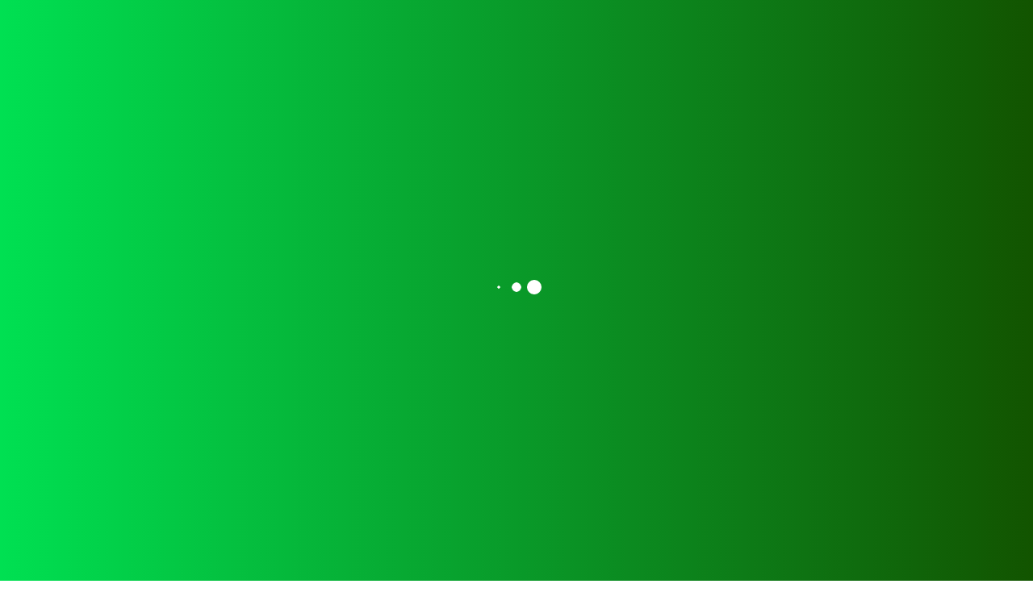

--- FILE ---
content_type: text/html; charset=UTF-8
request_url: https://objexivegroup.com/faq/
body_size: 21625
content:
<!doctype html>
<html lang="en-US">
<head>
    <meta charset="UTF-8">
    <meta name="viewport" content="width=device-width, initial-scale=1">
    <link rel="profile" href="//gmpg.org/xfn/11">
    <title>FAQ &#8211; objexive</title>
<meta name='robots' content='max-image-preview:large' />
<link rel='dns-prefetch' href='//fonts.googleapis.com' />
<link rel='preconnect' href='https://fonts.gstatic.com' crossorigin />
<link rel="alternate" type="application/rss+xml" title="objexive &raquo; Feed" href="https://objexivegroup.com/feed/" />
<link rel="alternate" title="oEmbed (JSON)" type="application/json+oembed" href="https://objexivegroup.com/wp-json/oembed/1.0/embed?url=https%3A%2F%2Fobjexivegroup.com%2Ffaq%2F" />
<link rel="alternate" title="oEmbed (XML)" type="text/xml+oembed" href="https://objexivegroup.com/wp-json/oembed/1.0/embed?url=https%3A%2F%2Fobjexivegroup.com%2Ffaq%2F&#038;format=xml" />
<style id='wp-img-auto-sizes-contain-inline-css' type='text/css'>
img:is([sizes=auto i],[sizes^="auto," i]){contain-intrinsic-size:3000px 1500px}
/*# sourceURL=wp-img-auto-sizes-contain-inline-css */
</style>
<style id='wp-emoji-styles-inline-css' type='text/css'>

	img.wp-smiley, img.emoji {
		display: inline !important;
		border: none !important;
		box-shadow: none !important;
		height: 1em !important;
		width: 1em !important;
		margin: 0 0.07em !important;
		vertical-align: -0.1em !important;
		background: none !important;
		padding: 0 !important;
	}
/*# sourceURL=wp-emoji-styles-inline-css */
</style>
<style id='classic-theme-styles-inline-css' type='text/css'>
/*! This file is auto-generated */
.wp-block-button__link{color:#fff;background-color:#32373c;border-radius:9999px;box-shadow:none;text-decoration:none;padding:calc(.667em + 2px) calc(1.333em + 2px);font-size:1.125em}.wp-block-file__button{background:#32373c;color:#fff;text-decoration:none}
/*# sourceURL=/wp-includes/css/classic-themes.min.css */
</style>
<link rel='stylesheet' id='ct-main-css-css' href='https://objexivegroup.com/wp-content/plugins/case-theme-core/assets/css/main.css?ver=1.0.0' type='text/css' media='all' />
<link rel='stylesheet' id='progressbar-lib-css-css' href='https://objexivegroup.com/wp-content/plugins/case-theme-core/assets/css/lib/progressbar.min.css?ver=0.7.1' type='text/css' media='all' />
<link rel='stylesheet' id='oc-css-css' href='https://objexivegroup.com/wp-content/plugins/case-theme-core/assets/css/lib/owl.carousel.min.css?ver=2.2.1' type='text/css' media='all' />
<link rel='stylesheet' id='ct-slick-css-css' href='https://objexivegroup.com/wp-content/plugins/case-theme-core/assets/css/lib/slick.css?ver=1.0.0' type='text/css' media='all' />
<link rel='stylesheet' id='ct-font-awesome-css' href='https://objexivegroup.com/wp-content/plugins/case-theme-core/assets/plugin/font-awesome/css/font-awesome.min.css?ver=4.7.0' type='text/css' media='all' />
<link rel='stylesheet' id='remodal-css' href='https://objexivegroup.com/wp-content/plugins/case-theme-user/acess/css/remodal.css?ver=6.9' type='text/css' media='all' />
<link rel='stylesheet' id='remodal-default-theme-css' href='https://objexivegroup.com/wp-content/plugins/case-theme-user/acess/css/remodal-default-theme.css?ver=6.9' type='text/css' media='all' />
<link rel='stylesheet' id='contact-form-7-css' href='https://objexivegroup.com/wp-content/plugins/contact-form-7/includes/css/styles.css?ver=6.0.1' type='text/css' media='all' />
<link rel='stylesheet' id='elementor-icons-css' href='https://objexivegroup.com/wp-content/plugins/elementor/assets/lib/eicons/css/elementor-icons.min.css?ver=5.32.0' type='text/css' media='all' />
<link rel='stylesheet' id='elementor-frontend-css' href='https://objexivegroup.com/wp-content/plugins/elementor/assets/css/frontend.min.css?ver=3.25.10' type='text/css' media='all' />
<link rel='stylesheet' id='swiper-css' href='https://objexivegroup.com/wp-content/plugins/elementor/assets/lib/swiper/v8/css/swiper.min.css?ver=8.4.5' type='text/css' media='all' />
<link rel='stylesheet' id='e-swiper-css' href='https://objexivegroup.com/wp-content/plugins/elementor/assets/css/conditionals/e-swiper.min.css?ver=3.25.10' type='text/css' media='all' />
<link rel='stylesheet' id='elementor-post-4540-css' href='https://objexivegroup.com/wp-content/uploads/elementor/css/post-4540.css?ver=1740954788' type='text/css' media='all' />
<link rel='stylesheet' id='widget-text-editor-css' href='https://objexivegroup.com/wp-content/plugins/elementor/assets/css/widget-text-editor.min.css?ver=3.25.10' type='text/css' media='all' />
<link rel='stylesheet' id='elementor-post-30-css' href='https://objexivegroup.com/wp-content/uploads/elementor/css/post-30.css?ver=1741081413' type='text/css' media='all' />
<link rel='stylesheet' id='consultio-style-css' href='https://objexivegroup.com/wp-content/themes/consultio/style.css?ver=6.9' type='text/css' media='all' />
<link rel='stylesheet' id='child-style-css' href='https://objexivegroup.com/wp-content/themes/consultio-child/style.css?ver=6.9' type='text/css' media='all' />
<link rel='stylesheet' id='bootstrap-css' href='https://objexivegroup.com/wp-content/themes/consultio/assets/css/bootstrap.min.css?ver=4.0.0' type='text/css' media='all' />
<link rel='stylesheet' id='font-awesome-css' href='https://objexivegroup.com/wp-content/plugins/elementor/assets/lib/font-awesome/css/font-awesome.min.css?ver=4.7.0' type='text/css' media='all' />
<link rel='stylesheet' id='font-awesome-v5-css' href='https://objexivegroup.com/wp-content/themes/consultio/assets/css/font-awesome5.min.css?ver=5.8.0' type='text/css' media='all' />
<link rel='stylesheet' id='font-flaticon-css' href='https://objexivegroup.com/wp-content/themes/consultio/assets/css/flaticon.css?ver=2.9.6' type='text/css' media='all' />
<link rel='stylesheet' id='font-flaticon-v2-css' href='https://objexivegroup.com/wp-content/themes/consultio/assets/css/flaticon-v2.css?ver=2.9.6' type='text/css' media='all' />
<link rel='stylesheet' id='font-flaticon-v3-css' href='https://objexivegroup.com/wp-content/themes/consultio/assets/css/flaticon-v3.css?ver=2.9.6' type='text/css' media='all' />
<link rel='stylesheet' id='font-flaticon-v4-css' href='https://objexivegroup.com/wp-content/themes/consultio/assets/css/flaticon-v4.css?ver=2.9.6' type='text/css' media='all' />
<link rel='stylesheet' id='font-flaticon-v5-css' href='https://objexivegroup.com/wp-content/themes/consultio/assets/css/flaticon-v5.css?ver=2.9.6' type='text/css' media='all' />
<link rel='stylesheet' id='font-flaticon-v6-css' href='https://objexivegroup.com/wp-content/themes/consultio/assets/css/flaticon-v6.css?ver=2.9.6' type='text/css' media='all' />
<link rel='stylesheet' id='font-flaticon-v7-css' href='https://objexivegroup.com/wp-content/themes/consultio/assets/css/flaticon-v7.css?ver=2.9.6' type='text/css' media='all' />
<link rel='stylesheet' id='font-material-icon-css' href='https://objexivegroup.com/wp-content/themes/consultio/assets/css/material-design-iconic-font.min.css?ver=2.2.0' type='text/css' media='all' />
<link rel='stylesheet' id='magnific-popup-css' href='https://objexivegroup.com/wp-content/themes/consultio/assets/css/magnific-popup.css?ver=1.0.0' type='text/css' media='all' />
<link rel='stylesheet' id='animate-css' href='https://objexivegroup.com/wp-content/themes/consultio/assets/css/animate.css?ver=1.0.0' type='text/css' media='all' />
<link rel='stylesheet' id='consultio-theme-css' href='https://objexivegroup.com/wp-content/themes/consultio/assets/css/theme.css?ver=2.9.6' type='text/css' media='all' />
<style id='consultio-theme-inline-css' type='text/css'>
		@media screen and (min-width: 1200px) {
			#ct-header-wrap #ct-header:not(.h-fixed), #ct-header-wrap.ct-header-layout21 .ct-header-main:not(.h-fixed) .ct-header-navigation { background-color: #071927 !important; }#ct-header-wrap.ct-header-layout1 #ct-header:not(.h-fixed) { background-color: transparent !important; }#ct-header-wrap.ct-header-layout1 #ct-header:not(.h-fixed) .ct-header-navigation-bg, .site-h4 #ct-header-left { background-color: #071927 !important; }#ct-header-wrap #ct-header-top { background-color: #04bb3c !important; }#ct-header-wrap .ct-header-branding a img { max-height: 65px !important; }#ct-header-wrap .ct-header-main.h-fixed .ct-header-branding a img { max-height: 49px !important; }		}
        @media screen and (max-width: 1199px) {
		#ct-header-wrap .ct-header-branding a img, #ct-header-wrap .ct-logo-mobile img { max-height: 44px !important; }        }
        		@media screen and (min-width: 1200px) {
				}
		body .site #pagetitle.page-title {
                background-image: url(https://demo.casethemes.net/consultio-digital/wp-content/uploads/2019/11/theme-06.jpg);
            }
/*# sourceURL=consultio-theme-inline-css */
</style>
<link rel='stylesheet' id='consultio-google-fonts-css' href='//fonts.googleapis.com/css?family=Roboto%3A300%2C400%2C400i%2C500%2C500i%2C600%2C600i%2C700%2C700i%7CPoppins%3A300%2C400%2C400i%2C500%2C500i%2C600%2C600i%2C700%2C700i%7CPlayfair+Display%3A400%2C400i%2C700%2C700i%2C800%2C900%7CMuli%3A400%7CLato%3A400%7CBarlow%3A400%2C700%7CNunito+Sans%3A400%2C600%2C700%2C900%7CKalam%3A400%7CRubik%3A400%7CInter%3A400%2C500%2C600%2C700&#038;subset=latin%2Clatin-ext&#038;ver=6.9' type='text/css' media='all' />
<link rel="preload" as="style" href="https://fonts.googleapis.com/css?family=Roboto:100,300,400,500,700,900,100italic,300italic,400italic,500italic,700italic,900italic&#038;display=swap&#038;ver=1687336424" /><link rel="stylesheet" href="https://fonts.googleapis.com/css?family=Roboto:100,300,400,500,700,900,100italic,300italic,400italic,500italic,700italic,900italic&#038;display=swap&#038;ver=1687336424" media="print" onload="this.media='all'"><noscript><link rel="stylesheet" href="https://fonts.googleapis.com/css?family=Roboto:100,300,400,500,700,900,100italic,300italic,400italic,500italic,700italic,900italic&#038;display=swap&#038;ver=1687336424" /></noscript><link rel='stylesheet' id='wpr-text-animations-css-css' href='https://objexivegroup.com/wp-content/plugins/royal-elementor-addons/assets/css/lib/animations/text-animations.min.css?ver=1.7.1004' type='text/css' media='all' />
<link rel='stylesheet' id='wpr-addons-css-css' href='https://objexivegroup.com/wp-content/plugins/royal-elementor-addons/assets/css/frontend.min.css?ver=1.7.1004' type='text/css' media='all' />
<link rel='stylesheet' id='font-awesome-5-all-css' href='https://objexivegroup.com/wp-content/plugins/elementor/assets/lib/font-awesome/css/all.min.css?ver=1.7.1004' type='text/css' media='all' />
<link rel='stylesheet' id='google-fonts-1-css' href='https://fonts.googleapis.com/css?family=Roboto%3A100%2C100italic%2C200%2C200italic%2C300%2C300italic%2C400%2C400italic%2C500%2C500italic%2C600%2C600italic%2C700%2C700italic%2C800%2C800italic%2C900%2C900italic%7CRoboto+Slab%3A100%2C100italic%2C200%2C200italic%2C300%2C300italic%2C400%2C400italic%2C500%2C500italic%2C600%2C600italic%2C700%2C700italic%2C800%2C800italic%2C900%2C900italic&#038;display=swap&#038;ver=6.9' type='text/css' media='all' />
<link rel='stylesheet' id='elementor-icons-shared-0-css' href='https://objexivegroup.com/wp-content/plugins/elementor/assets/lib/font-awesome/css/fontawesome.min.css?ver=5.15.3' type='text/css' media='all' />
<link rel='stylesheet' id='elementor-icons-fa-solid-css' href='https://objexivegroup.com/wp-content/plugins/elementor/assets/lib/font-awesome/css/solid.min.css?ver=5.15.3' type='text/css' media='all' />
<link rel="preconnect" href="https://fonts.gstatic.com/" crossorigin><script type="text/javascript" data-cfasync="false" src="https://objexivegroup.com/wp-includes/js/jquery/jquery.min.js?ver=3.7.1" id="jquery-core-js"></script>
<script type="text/javascript" data-cfasync="false" src="https://objexivegroup.com/wp-includes/js/jquery/jquery-migrate.min.js?ver=3.4.1" id="jquery-migrate-js"></script>
<script type="text/javascript" src="https://objexivegroup.com/wp-content/plugins/case-theme-core/assets/js/lib/waypoints.min.js?ver=2.0.5" id="waypoints-js"></script>
<script type="text/javascript" src="https://objexivegroup.com/wp-content/plugins/case-theme-core/assets/js/lib/slick.min.js?ver=1.8.1" id="jquery-slick-js"></script>
<script type="text/javascript" src="https://objexivegroup.com/wp-content/themes/consultio/elementor/js/ct-inline-css.js?ver=2.9.6" id="ct-inline-css-js-js"></script>
<script type="text/javascript" src="https://objexivegroup.com/wp-content/themes/consultio/elementor/js/ct-post-carousel-widget.js?ver=2.9.6" id="ct-post-carousel-widget-js-js"></script>
<link rel="https://api.w.org/" href="https://objexivegroup.com/wp-json/" /><link rel="alternate" title="JSON" type="application/json" href="https://objexivegroup.com/wp-json/wp/v2/pages/30" /><link rel="EditURI" type="application/rsd+xml" title="RSD" href="https://objexivegroup.com/xmlrpc.php?rsd" />
<meta name="generator" content="WordPress 6.9" />
<link rel="canonical" href="https://objexivegroup.com/faq/" />
<link rel='shortlink' href='https://objexivegroup.com/?p=30' />
<meta name="generator" content="Redux 4.5.0" /><meta name="generator" content="Elementor 3.25.10; features: additional_custom_breakpoints, e_optimized_control_loading; settings: css_print_method-external, google_font-enabled, font_display-swap">
			<style>
				.e-con.e-parent:nth-of-type(n+4):not(.e-lazyloaded):not(.e-no-lazyload),
				.e-con.e-parent:nth-of-type(n+4):not(.e-lazyloaded):not(.e-no-lazyload) * {
					background-image: none !important;
				}
				@media screen and (max-height: 1024px) {
					.e-con.e-parent:nth-of-type(n+3):not(.e-lazyloaded):not(.e-no-lazyload),
					.e-con.e-parent:nth-of-type(n+3):not(.e-lazyloaded):not(.e-no-lazyload) * {
						background-image: none !important;
					}
				}
				@media screen and (max-height: 640px) {
					.e-con.e-parent:nth-of-type(n+2):not(.e-lazyloaded):not(.e-no-lazyload),
					.e-con.e-parent:nth-of-type(n+2):not(.e-lazyloaded):not(.e-no-lazyload) * {
						background-image: none !important;
					}
				}
			</style>
					<style type="text/css" id="wp-custom-css">
			#ct-header-wrap #ct-header-top.ct-header-top10 .ct-header-holder li i {
    margin-right: 8px;
    color: #071927;
}
#ct-header-wrap #ct-header-top.ct-header-top10 .ct-header-social a{
	 color: #071927;
}

#ct-header-wrap #ct-header-top.ct-header-top10 .ct-header-holder li {
    margin-left: 20px;
    padding-left: 20px;
    position: relative;
    color: #071927;
}


.ct-tabs--layout1.style4 .ct-tabs-title .ct-tab-title.active {
    border-color: #091B2B;
    background-color: #00E052;
    color: #fff;
}

.bg-gradient, .ct-slick-carousel .slick-arrow:after, .ct-title1.style2 h3 i, .ct-history1 .ct-history--start, .ct-history1 .ct-history--item:after, .ct-widget-cart-sidebar .ct-close, .woocommerce span.onsale, .woocommerce nav.woocommerce-pagination ul.page-numbers .page-numbers:after, .single-product #primary div.product .woocommerce-tabs ul.wc-tabs li a:after, .ct-tabs--layout1.style1 .ct-tabs-title .ct-tab-title:before {
    background-color: 00E052;
    background-image: -webkit-gradient(linear, left top, right top, from(#0282d3), to(#0282d3));
    background-image: -webkit-linear-gradient(left, #1ec158, #0282d3);
    
}

.ct-service-grid10.style2 .item--icon {
    height: 90px;
    width: 90px;
    min-width: 90px;
    -webkit-border-radius: 90px;
    -khtml-border-radius: 90px;
    -moz-border-radius: 90px;
    -ms-border-radius: 90px;
    -o-border-radius: 90px;
    border-radius: 90px;
    background-color: #fff;
    position: relative;
    font-size: 42px;
    color: #00E052;
    text-align: center;
    margin-right: 24px;
    -webkit-transition: all 300ms linear 0ms;
    -khtml-transition: all 300ms linear 0ms;
    -moz-transition: all 300ms linear 0ms;
    -ms-transition: all 300ms linear 0ms;
    -o-transition: all 300ms linear 0ms;
    transition: all 300ms linear 0ms;
}

/* 
css by pradip */

h5.contact-form-title {
        border-bottom: 2px solid #afafaf78;
    padding-bottom: 12px;
    margin-bottom: 39px;
}



input[type="text"], input[type="email"], input[type="url"], input[type="password"], input[type="search"], input[type="tel"], input[type="number"], input[type="range"], input[type="date"], input[type="month"], input[type="week"], input[type="time"], input[type="datetime"], input[type="datetime-local"], input[type="color"], textarea, select, .nice-select {
	border-radius: 5px !important;
	font-family: 'Poppins';
    color: #838383;
}

.form-design {
    padding: 50px;
    border: 1px dashed #dfdfdf;
    border-radius: 10px;
}		</style>
		<style id="ct_theme_options-dynamic-css" title="dynamic-css" class="redux-options-output">body #pagetitle{background-color:transparent;background-image:url('http://objexivegroup.com/wp-content/uploads/2020/05/bg-page-title-u.jpg');}body #pagetitle::before{background-color:rgba(9,27,43,0.75);}body #pagetitle{padding-top:120px;padding-bottom:120px;}a{color:#00e052;}a:hover{color:#00e052;}a:active{color:#ff4c1c;}body{font-family:Roboto;font-weight:normal;font-style:normal;}</style><style id="ct-page-dynamic-css" data-type="redux-output-css">#content{padding-top:0px;padding-bottom:0px;}</style><style id="wpr_lightbox_styles">
				.lg-backdrop {
					background-color: rgba(0,0,0,0.6) !important;
				}
				.lg-toolbar,
				.lg-dropdown {
					background-color: rgba(0,0,0,0.8) !important;
				}
				.lg-dropdown:after {
					border-bottom-color: rgba(0,0,0,0.8) !important;
				}
				.lg-sub-html {
					background-color: rgba(0,0,0,0.8) !important;
				}
				.lg-thumb-outer,
				.lg-progress-bar {
					background-color: #444444 !important;
				}
				.lg-progress {
					background-color: #a90707 !important;
				}
				.lg-icon {
					color: #efefef !important;
					font-size: 20px !important;
				}
				.lg-icon.lg-toogle-thumb {
					font-size: 24px !important;
				}
				.lg-icon:hover,
				.lg-dropdown-text:hover {
					color: #ffffff !important;
				}
				.lg-sub-html,
				.lg-dropdown-text {
					color: #efefef !important;
					font-size: 14px !important;
				}
				#lg-counter {
					color: #efefef !important;
					font-size: 14px !important;
				}
				.lg-prev,
				.lg-next {
					font-size: 35px !important;
				}

				/* Defaults */
				.lg-icon {
				background-color: transparent !important;
				}

				#lg-counter {
				opacity: 0.9;
				}

				.lg-thumb-outer {
				padding: 0 10px;
				}

				.lg-thumb-item {
				border-radius: 0 !important;
				border: none !important;
				opacity: 0.5;
				}

				.lg-thumb-item.active {
					opacity: 1;
				}
	         </style><style id='global-styles-inline-css' type='text/css'>
:root{--wp--preset--aspect-ratio--square: 1;--wp--preset--aspect-ratio--4-3: 4/3;--wp--preset--aspect-ratio--3-4: 3/4;--wp--preset--aspect-ratio--3-2: 3/2;--wp--preset--aspect-ratio--2-3: 2/3;--wp--preset--aspect-ratio--16-9: 16/9;--wp--preset--aspect-ratio--9-16: 9/16;--wp--preset--color--black: #000000;--wp--preset--color--cyan-bluish-gray: #abb8c3;--wp--preset--color--white: #ffffff;--wp--preset--color--pale-pink: #f78da7;--wp--preset--color--vivid-red: #cf2e2e;--wp--preset--color--luminous-vivid-orange: #ff6900;--wp--preset--color--luminous-vivid-amber: #fcb900;--wp--preset--color--light-green-cyan: #7bdcb5;--wp--preset--color--vivid-green-cyan: #00d084;--wp--preset--color--pale-cyan-blue: #8ed1fc;--wp--preset--color--vivid-cyan-blue: #0693e3;--wp--preset--color--vivid-purple: #9b51e0;--wp--preset--gradient--vivid-cyan-blue-to-vivid-purple: linear-gradient(135deg,rgb(6,147,227) 0%,rgb(155,81,224) 100%);--wp--preset--gradient--light-green-cyan-to-vivid-green-cyan: linear-gradient(135deg,rgb(122,220,180) 0%,rgb(0,208,130) 100%);--wp--preset--gradient--luminous-vivid-amber-to-luminous-vivid-orange: linear-gradient(135deg,rgb(252,185,0) 0%,rgb(255,105,0) 100%);--wp--preset--gradient--luminous-vivid-orange-to-vivid-red: linear-gradient(135deg,rgb(255,105,0) 0%,rgb(207,46,46) 100%);--wp--preset--gradient--very-light-gray-to-cyan-bluish-gray: linear-gradient(135deg,rgb(238,238,238) 0%,rgb(169,184,195) 100%);--wp--preset--gradient--cool-to-warm-spectrum: linear-gradient(135deg,rgb(74,234,220) 0%,rgb(151,120,209) 20%,rgb(207,42,186) 40%,rgb(238,44,130) 60%,rgb(251,105,98) 80%,rgb(254,248,76) 100%);--wp--preset--gradient--blush-light-purple: linear-gradient(135deg,rgb(255,206,236) 0%,rgb(152,150,240) 100%);--wp--preset--gradient--blush-bordeaux: linear-gradient(135deg,rgb(254,205,165) 0%,rgb(254,45,45) 50%,rgb(107,0,62) 100%);--wp--preset--gradient--luminous-dusk: linear-gradient(135deg,rgb(255,203,112) 0%,rgb(199,81,192) 50%,rgb(65,88,208) 100%);--wp--preset--gradient--pale-ocean: linear-gradient(135deg,rgb(255,245,203) 0%,rgb(182,227,212) 50%,rgb(51,167,181) 100%);--wp--preset--gradient--electric-grass: linear-gradient(135deg,rgb(202,248,128) 0%,rgb(113,206,126) 100%);--wp--preset--gradient--midnight: linear-gradient(135deg,rgb(2,3,129) 0%,rgb(40,116,252) 100%);--wp--preset--font-size--small: 13px;--wp--preset--font-size--medium: 20px;--wp--preset--font-size--large: 36px;--wp--preset--font-size--x-large: 42px;--wp--preset--spacing--20: 0.44rem;--wp--preset--spacing--30: 0.67rem;--wp--preset--spacing--40: 1rem;--wp--preset--spacing--50: 1.5rem;--wp--preset--spacing--60: 2.25rem;--wp--preset--spacing--70: 3.38rem;--wp--preset--spacing--80: 5.06rem;--wp--preset--shadow--natural: 6px 6px 9px rgba(0, 0, 0, 0.2);--wp--preset--shadow--deep: 12px 12px 50px rgba(0, 0, 0, 0.4);--wp--preset--shadow--sharp: 6px 6px 0px rgba(0, 0, 0, 0.2);--wp--preset--shadow--outlined: 6px 6px 0px -3px rgb(255, 255, 255), 6px 6px rgb(0, 0, 0);--wp--preset--shadow--crisp: 6px 6px 0px rgb(0, 0, 0);}:where(.is-layout-flex){gap: 0.5em;}:where(.is-layout-grid){gap: 0.5em;}body .is-layout-flex{display: flex;}.is-layout-flex{flex-wrap: wrap;align-items: center;}.is-layout-flex > :is(*, div){margin: 0;}body .is-layout-grid{display: grid;}.is-layout-grid > :is(*, div){margin: 0;}:where(.wp-block-columns.is-layout-flex){gap: 2em;}:where(.wp-block-columns.is-layout-grid){gap: 2em;}:where(.wp-block-post-template.is-layout-flex){gap: 1.25em;}:where(.wp-block-post-template.is-layout-grid){gap: 1.25em;}.has-black-color{color: var(--wp--preset--color--black) !important;}.has-cyan-bluish-gray-color{color: var(--wp--preset--color--cyan-bluish-gray) !important;}.has-white-color{color: var(--wp--preset--color--white) !important;}.has-pale-pink-color{color: var(--wp--preset--color--pale-pink) !important;}.has-vivid-red-color{color: var(--wp--preset--color--vivid-red) !important;}.has-luminous-vivid-orange-color{color: var(--wp--preset--color--luminous-vivid-orange) !important;}.has-luminous-vivid-amber-color{color: var(--wp--preset--color--luminous-vivid-amber) !important;}.has-light-green-cyan-color{color: var(--wp--preset--color--light-green-cyan) !important;}.has-vivid-green-cyan-color{color: var(--wp--preset--color--vivid-green-cyan) !important;}.has-pale-cyan-blue-color{color: var(--wp--preset--color--pale-cyan-blue) !important;}.has-vivid-cyan-blue-color{color: var(--wp--preset--color--vivid-cyan-blue) !important;}.has-vivid-purple-color{color: var(--wp--preset--color--vivid-purple) !important;}.has-black-background-color{background-color: var(--wp--preset--color--black) !important;}.has-cyan-bluish-gray-background-color{background-color: var(--wp--preset--color--cyan-bluish-gray) !important;}.has-white-background-color{background-color: var(--wp--preset--color--white) !important;}.has-pale-pink-background-color{background-color: var(--wp--preset--color--pale-pink) !important;}.has-vivid-red-background-color{background-color: var(--wp--preset--color--vivid-red) !important;}.has-luminous-vivid-orange-background-color{background-color: var(--wp--preset--color--luminous-vivid-orange) !important;}.has-luminous-vivid-amber-background-color{background-color: var(--wp--preset--color--luminous-vivid-amber) !important;}.has-light-green-cyan-background-color{background-color: var(--wp--preset--color--light-green-cyan) !important;}.has-vivid-green-cyan-background-color{background-color: var(--wp--preset--color--vivid-green-cyan) !important;}.has-pale-cyan-blue-background-color{background-color: var(--wp--preset--color--pale-cyan-blue) !important;}.has-vivid-cyan-blue-background-color{background-color: var(--wp--preset--color--vivid-cyan-blue) !important;}.has-vivid-purple-background-color{background-color: var(--wp--preset--color--vivid-purple) !important;}.has-black-border-color{border-color: var(--wp--preset--color--black) !important;}.has-cyan-bluish-gray-border-color{border-color: var(--wp--preset--color--cyan-bluish-gray) !important;}.has-white-border-color{border-color: var(--wp--preset--color--white) !important;}.has-pale-pink-border-color{border-color: var(--wp--preset--color--pale-pink) !important;}.has-vivid-red-border-color{border-color: var(--wp--preset--color--vivid-red) !important;}.has-luminous-vivid-orange-border-color{border-color: var(--wp--preset--color--luminous-vivid-orange) !important;}.has-luminous-vivid-amber-border-color{border-color: var(--wp--preset--color--luminous-vivid-amber) !important;}.has-light-green-cyan-border-color{border-color: var(--wp--preset--color--light-green-cyan) !important;}.has-vivid-green-cyan-border-color{border-color: var(--wp--preset--color--vivid-green-cyan) !important;}.has-pale-cyan-blue-border-color{border-color: var(--wp--preset--color--pale-cyan-blue) !important;}.has-vivid-cyan-blue-border-color{border-color: var(--wp--preset--color--vivid-cyan-blue) !important;}.has-vivid-purple-border-color{border-color: var(--wp--preset--color--vivid-purple) !important;}.has-vivid-cyan-blue-to-vivid-purple-gradient-background{background: var(--wp--preset--gradient--vivid-cyan-blue-to-vivid-purple) !important;}.has-light-green-cyan-to-vivid-green-cyan-gradient-background{background: var(--wp--preset--gradient--light-green-cyan-to-vivid-green-cyan) !important;}.has-luminous-vivid-amber-to-luminous-vivid-orange-gradient-background{background: var(--wp--preset--gradient--luminous-vivid-amber-to-luminous-vivid-orange) !important;}.has-luminous-vivid-orange-to-vivid-red-gradient-background{background: var(--wp--preset--gradient--luminous-vivid-orange-to-vivid-red) !important;}.has-very-light-gray-to-cyan-bluish-gray-gradient-background{background: var(--wp--preset--gradient--very-light-gray-to-cyan-bluish-gray) !important;}.has-cool-to-warm-spectrum-gradient-background{background: var(--wp--preset--gradient--cool-to-warm-spectrum) !important;}.has-blush-light-purple-gradient-background{background: var(--wp--preset--gradient--blush-light-purple) !important;}.has-blush-bordeaux-gradient-background{background: var(--wp--preset--gradient--blush-bordeaux) !important;}.has-luminous-dusk-gradient-background{background: var(--wp--preset--gradient--luminous-dusk) !important;}.has-pale-ocean-gradient-background{background: var(--wp--preset--gradient--pale-ocean) !important;}.has-electric-grass-gradient-background{background: var(--wp--preset--gradient--electric-grass) !important;}.has-midnight-gradient-background{background: var(--wp--preset--gradient--midnight) !important;}.has-small-font-size{font-size: var(--wp--preset--font-size--small) !important;}.has-medium-font-size{font-size: var(--wp--preset--font-size--medium) !important;}.has-large-font-size{font-size: var(--wp--preset--font-size--large) !important;}.has-x-large-font-size{font-size: var(--wp--preset--font-size--x-large) !important;}
/*# sourceURL=global-styles-inline-css */
</style>
<link rel='stylesheet' id='font-awesome-4-shim-css' href='https://objexivegroup.com/wp-content/plugins/elementor/assets/lib/font-awesome/css/v4-shims.min.css?ver=3.25.10' type='text/css' media='all' />
<link rel='stylesheet' id='elementor-post-20-css' href='https://objexivegroup.com/wp-content/uploads/elementor/css/post-20.css?ver=1740954788' type='text/css' media='all' />
<link rel='stylesheet' id='google-fonts-2-css' href='https://fonts.googleapis.com/css?family=Rubik%3A100%2C100italic%2C200%2C200italic%2C300%2C300italic%2C400%2C400italic%2C500%2C500italic%2C600%2C600italic%2C700%2C700italic%2C800%2C800italic%2C900%2C900italic%7CPoppins%3A100%2C100italic%2C200%2C200italic%2C300%2C300italic%2C400%2C400italic%2C500%2C500italic%2C600%2C600italic%2C700%2C700italic%2C800%2C800italic%2C900%2C900italic&#038;display=swap&#038;ver=6.9' type='text/css' media='all' />
</head>

<body class="wp-singular page-template-default page page-id-30 wp-theme-consultio wp-child-theme-consultio-child redux-page  site-h19 heading-default-font  btn-type-gradient  mobile-header-light  site-404-default elementor-default elementor-kit-4540 elementor-page elementor-page-30">
        <div id="page" class="site">
                <div id="ct-loadding" class="ct-loader style13">
                                <div class="ct-spinner5">
                      <div class="bounce1"></div>
                      <div class="bounce2"></div>
                      <div class="bounce3"></div>
                    </div>
                            </div>
    <header id="ct-masthead">
    <div id="ct-header-wrap" class="ct-header-layout19 fixed-height ">
                <div id="ct-header" class="ct-header-main">
            <div class="container">
                <div class="row">
                    <div class="ct-header-branding">
                        <div class="ct-header-branding-inner">
                            <a class="logo-dark" href="https://objexivegroup.com/" title="objexive" rel="home"><img src="http://objexivegroup.com/wp-content/uploads/2023/05/WhatsApp-Image-2023-05-27-at-8.33.27-AM.jpeg" alt="objexive"/></a><a class="logo-light" href="https://objexivegroup.com/" title="objexive" rel="home"><img src="http://objexivegroup.com/wp-content/uploads/2023/05/WhatsApp-Image-2023-05-27-at-8.33.27-AM.jpeg" alt="objexive"/></a><a class="logo-mobile" href="https://objexivegroup.com/" title="objexive" rel="home"><img src="http://objexivegroup.com/wp-content/uploads/2023/05/WhatsApp-Image-2023-05-27-at-8.33.27-AM.jpeg" alt="objexive"/></a>                        </div>
                    </div>
                    <div class="ct-header-navigation">
                        <nav class="ct-main-navigation">
                            <div class="ct-main-navigation-inner">
                                                                    <div class="ct-logo-mobile">
                                        <a class="logo-mobile" href="" title="" rel="home"><img src="http://objexivegroup.com/wp-content/uploads/2023/05/WhatsApp-Image-2023-05-27-at-8.33.27-AM.jpeg" alt=""/></a>
                                    </div>
                                                                                                <div class="ct-main-navigation-filter">
                                    <ul id="menu-main-menu" class="ct-main-menu sub-hover children-arrow clearfix"><li id="menu-item-6450" class="menu-item menu-item-type-custom menu-item-object-custom menu-item-6450"><a href="https://objexivegroup.com/home/"><span>Home</span></a></li>
<li id="menu-item-6930" class="menu-item menu-item-type-post_type menu-item-object-page menu-item-6930"><a href="https://objexivegroup.com/about-v-2/"><span>About Us</span></a></li>
<li id="menu-item-6603" class="menu-item menu-item-type-custom menu-item-object-custom menu-item-has-children menu-item-6603"><a href="#"><span>Staffing Solution</span></a>
<ul class="sub-menu">
	<li id="menu-item-6463" class="menu-item menu-item-type-post_type menu-item-object-page menu-item-6463"><a href="https://objexivegroup.com/remote/"><span>Remote Talent</span></a></li>
	<li id="menu-item-6604" class="menu-item menu-item-type-post_type menu-item-object-page menu-item-6604"><a href="https://objexivegroup.com/contract-talent/"><span>Contract Talent</span></a></li>
	<li id="menu-item-6676" class="menu-item menu-item-type-post_type menu-item-object-page menu-item-6676"><a href="https://objexivegroup.com/permanent-placement/"><span>Permanent Placement</span></a></li>
	<li id="menu-item-6675" class="menu-item menu-item-type-post_type menu-item-object-page menu-item-6675"><a href="https://objexivegroup.com/managed-solution/"><span>Managed Solution</span></a></li>
	<li id="menu-item-6750" class="menu-item menu-item-type-post_type menu-item-object-page menu-item-6750"><a href="https://objexivegroup.com/executive-search/"><span>Executive Search</span></a></li>
	<li id="menu-item-6795" class="menu-item menu-item-type-post_type menu-item-object-page menu-item-6795"><a href="https://objexivegroup.com/international-hiring/"><span>International Hiring</span></a></li>
</ul>
</li>
<li id="menu-item-6827" class="menu-item menu-item-type-post_type menu-item-object-page menu-item-6827"><a href="https://objexivegroup.com/contact/"><span>Contact</span></a></li>
</ul>                                </div>
                            </div>
                        </nav>
                        <div class="ct-header-meta">
                                                                                                            </div>
                    </div>
                </div>
            </div>
            <div id="ct-menu-mobile">
                                <span class="btn-nav-mobile open-menu">
                    <span></span>
                </span>
            </div>
        </div>
    </div>
</header>    <div id="pagetitle" class="page-title bg-image ">
        <div class="container">
            <div class="page-title-inner">
                
                <div class="page-title-holder">
                                        <h1 class="page-title">FAQ</h1>                </div>

                                    <ul class="ct-breadcrumb"><li><a class="breadcrumb-entry" href="https://objexivegroup.com/">Home</a></li><li><span class="breadcrumb-entry">FAQ</span></li></ul>                            </div>
        </div>
    </div>
        <div id="content" class="site-content">
        	<div class="content-inner">
    <div class="container content-container">
        <div class="row content-row">
            <div id="primary"  class="content-area content-full-width col-12">
                <main id="main" class="site-main">
                    
<article id="post-30" class="post-30 page type-page status-publish hentry">
    <div class="entry-content clearfix">
        		<div data-elementor-type="wp-page" data-elementor-id="30" class="elementor elementor-30">
				        <section class="elementor-section elementor-top-section elementor-element elementor-element-595e705 elementor-section-content-middle elementor-section-boxed elementor-section-height-default elementor-section-height-default wpr-particle-no wpr-jarallax-no wpr-parallax-no wpr-sticky-section-no ct-header-fixed-none ct-row-max-none" data-id="595e705" data-element_type="section">
            
                        <div class="elementor-container elementor-column-gap-extended ">
                    <div class="elementor-column elementor-col-50 elementor-top-column elementor-element elementor-element-fbf6e39" data-id="fbf6e39" data-element_type="column">
        <div class="elementor-widget-wrap elementor-element-populated">
                    
        		<div class="elementor-element elementor-element-e58aff6 elementor-widget elementor-widget-ct_heading" data-id="e58aff6" data-element_type="widget" data-widget_type="ct_heading.default">
				<div class="elementor-widget-container">
			<div id="ct_heading-e58aff6" class="ct-heading h-align- sub-style1 ct-heading-left item-st-default">
	<div class="ct-inline-css"  data-css="
        ">
    </div>
    		<div class="item--sub-title style1 show-line">
                        FAQ                                            </div>
	    <h3 class="item--title st-default case-animate-time" data-wow-delay="ms">
                <span class="sp-main">
            
            You can learn more from our asked questions
            
                    </span>
            </h3>
</div>		</div>
				</div>
		            </div>
        </div>
                <div class="elementor-column elementor-col-50 elementor-top-column elementor-element elementor-element-0bac2d3" data-id="0bac2d3" data-element_type="column">
        <div class="elementor-widget-wrap elementor-element-populated">
                    
        		<div class="elementor-element elementor-element-64b4dfa elementor-widget elementor-widget-text-editor" data-id="64b4dfa" data-element_type="widget" data-widget_type="text-editor.default">
				<div class="elementor-widget-container">
							At vero eos et accusamus et iusto odio digni goiku sendeno
ssimos ducimus qui blanditiis praese. Ntium voluum deleniti atque corrupti quos. 						</div>
				</div>
		            </div>
        </div>
                    </div>
        </section>
                <section class="elementor-section elementor-top-section elementor-element elementor-element-6a8d88f elementor-section-boxed elementor-section-height-default elementor-section-height-default wpr-particle-no wpr-jarallax-no wpr-parallax-no wpr-sticky-section-no ct-header-fixed-none ct-row-max-none" data-id="6a8d88f" data-element_type="section">
            
                        <div class="elementor-container elementor-column-gap-extended ">
                    <div class="elementor-column elementor-col-50 elementor-top-column elementor-element elementor-element-325916e" data-id="325916e" data-element_type="column">
        <div class="elementor-widget-wrap elementor-element-populated">
                    
        		<div class="elementor-element elementor-element-60e5f30 elementor-widget elementor-widget-ct_accordion" data-id="60e5f30" data-element_type="widget" data-widget_type="ct_accordion.default">
				<div class="elementor-widget-container">
			    <div id="ct_accordion-60e5f30" class="ct-accordion layout1 style1 ">
                    <div class="ct-accordion-item active">
                <div class="ct-ac-title active" data-target="#98e146cct_accordion-60e5f30">
                    <a class="ct-ac-title-text">
                                                                        What should I include in my personal statement?                        <i class="ct-icon-accordion"></i>
                    </a>
                </div>
                <div id="98e146cct_accordion-60e5f30" class="ct-ac-content" style="display:block;">Lorem ipsum dolor sit amet consecte tur adipiscing elit sed do <u>eiu smod tempor incididunt</u> ut labore.</div>
            </div>
                    <div class="ct-accordion-item ">
                <div class="ct-ac-title " data-target="#25b80e7ct_accordion-60e5f30">
                    <a class="ct-ac-title-text">
                                                                        Will membership plans be charged automatically?                        <i class="ct-icon-accordion"></i>
                    </a>
                </div>
                <div id="25b80e7ct_accordion-60e5f30" class="ct-ac-content">Lorem ipsum dolor sit amet consecte tur adipiscing elit sed do <u>eiu smod tempor incididunt</u> ut labore.</div>
            </div>
                    <div class="ct-accordion-item ">
                <div class="ct-ac-title " data-target="#5caa056ct_accordion-60e5f30">
                    <a class="ct-ac-title-text">
                                                                        How can I make a change to my application?                        <i class="ct-icon-accordion"></i>
                    </a>
                </div>
                <div id="5caa056ct_accordion-60e5f30" class="ct-ac-content">Lorem ipsum dolor sit amet consecte tur adipiscing elit sed do <u>eiu smod tempor incididunt</u> ut labore.</div>
            </div>
            </div>
    		</div>
				</div>
		            </div>
        </div>
                <div class="elementor-column elementor-col-50 elementor-top-column elementor-element elementor-element-0f620d2" data-id="0f620d2" data-element_type="column">
        <div class="elementor-widget-wrap elementor-element-populated">
                    
        		<div class="elementor-element elementor-element-346929e elementor-widget elementor-widget-ct_accordion" data-id="346929e" data-element_type="widget" data-widget_type="ct_accordion.default">
				<div class="elementor-widget-container">
			    <div id="ct_accordion-346929e" class="ct-accordion layout1 style1 ">
                    <div class="ct-accordion-item active">
                <div class="ct-ac-title active" data-target="#98e146cct_accordion-346929e">
                    <a class="ct-ac-title-text">
                                                                        Where can I find out about funding?                        <i class="ct-icon-accordion"></i>
                    </a>
                </div>
                <div id="98e146cct_accordion-346929e" class="ct-ac-content" style="display:block;">Lorem ipsum dolor sit amet consecte tur adipiscing elit sed do <u>eiu smod tempor incididunt</u> ut labore.</div>
            </div>
                    <div class="ct-accordion-item ">
                <div class="ct-ac-title " data-target="#25b80e7ct_accordion-346929e">
                    <a class="ct-ac-title-text">
                                                                        What will happen when I’ve sent my application?                        <i class="ct-icon-accordion"></i>
                    </a>
                </div>
                <div id="25b80e7ct_accordion-346929e" class="ct-ac-content">Lorem ipsum dolor sit amet consecte tur adipiscing elit sed do <u>eiu smod tempor incididunt</u> ut labore.</div>
            </div>
                    <div class="ct-accordion-item ">
                <div class="ct-ac-title " data-target="#5caa056ct_accordion-346929e">
                    <a class="ct-ac-title-text">
                                                                        Can I get a free trial before I purchase?                        <i class="ct-icon-accordion"></i>
                    </a>
                </div>
                <div id="5caa056ct_accordion-346929e" class="ct-ac-content">Lorem ipsum dolor sit amet consecte tur adipiscing elit sed do <u>eiu smod tempor incididunt</u> ut labore.</div>
            </div>
            </div>
    		</div>
				</div>
		            </div>
        </div>
                    </div>
        </section>
                <section class="elementor-section elementor-top-section elementor-element elementor-element-d6e093c elementor-section-content-middle elementor-section-boxed elementor-section-height-default elementor-section-height-default wpr-particle-no wpr-jarallax-no wpr-parallax-no wpr-sticky-section-no ct-header-fixed-none ct-row-max-none" data-id="d6e093c" data-element_type="section">
            
                        <div class="elementor-container elementor-column-gap-extended ">
                    <div class="elementor-column elementor-col-50 elementor-top-column elementor-element elementor-element-f503527" data-id="f503527" data-element_type="column">
        <div class="elementor-widget-wrap elementor-element-populated">
                    
        		<div class="elementor-element elementor-element-fee7573 elementor-widget elementor-widget-ct_heading" data-id="fee7573" data-element_type="widget" data-widget_type="ct_heading.default">
				<div class="elementor-widget-container">
			<div id="ct_heading-fee7573" class="ct-heading h-align- sub-style1 ct-heading-left item-st-default">
	<div class="ct-inline-css"  data-css="
        ">
    </div>
        <h3 class="item--title st-default case-animate-time" data-wow-delay="ms">
                <span class="sp-main">
            
            Still have you any problem  for solutions?
            
                    </span>
            </h3>
</div>		</div>
				</div>
		            </div>
        </div>
                <div class="elementor-column elementor-col-50 elementor-top-column elementor-element elementor-element-d0a7700" data-id="d0a7700" data-element_type="column">
        <div class="elementor-widget-wrap elementor-element-populated">
                    
        		<div class="elementor-element elementor-element-40d6687 elementor-widget elementor-widget-text-editor" data-id="40d6687" data-element_type="widget" data-widget_type="text-editor.default">
				<div class="elementor-widget-container">
							For any inquiries relating to my  Retail and Leadership
Programs or Coaching and Mentoring services feel free to speak to me personally by call us during business hours.						</div>
				</div>
		            </div>
        </div>
                    </div>
        </section>
                <section class="elementor-section elementor-top-section elementor-element elementor-element-6783ba1 elementor-section-boxed elementor-section-height-default elementor-section-height-default wpr-particle-no wpr-jarallax-no wpr-parallax-no wpr-sticky-section-no ct-header-fixed-none ct-row-max-none" data-id="6783ba1" data-element_type="section">
            
                        <div class="elementor-container elementor-column-gap-extended ">
                    <div class="elementor-column elementor-col-50 elementor-top-column elementor-element elementor-element-3dd5ac9" data-id="3dd5ac9" data-element_type="column">
        <div class="elementor-widget-wrap elementor-element-populated">
                    
        		<div class="elementor-element elementor-element-1bf7025 elementor-widget elementor-widget-ct_fancy_box" data-id="1bf7025" data-element_type="widget" data-widget_type="ct_fancy_box.default">
				<div class="elementor-widget-container">
			<div class="ct-fancy-box ct-fancy-box-layout1 style1 " data-wow-delay="ms">
            <div class="item--icon">
            <span class="item--shape"></span>
            <i aria-hidden="true" class="fas fa-map-marker-alt"></i>                            <a class="item--link" href="#"></a>
                    </div>
            <div class="item--holder">
                    <h3 class="item--title">
                Head office address:            </h3>
                <div class="item--description">3556 Hartford Way Vlg, Mount
Pleasant, SC, 29466, Australia.</div>
    </div>
</div>		</div>
				</div>
				<div class="elementor-element elementor-element-1655275 elementor-widget elementor-widget-ct_fancy_box" data-id="1655275" data-element_type="widget" data-widget_type="ct_fancy_box.default">
				<div class="elementor-widget-container">
			<div class="ct-fancy-box ct-fancy-box-layout1 style1 " data-wow-delay="ms">
            <div class="item--icon">
            <span class="item--shape"></span>
            <i aria-hidden="true" class="fas fa-phone-alt"></i>                            <a class="item--link" href="#"></a>
                    </div>
            <div class="item--holder">
                    <h3 class="item--title">
                Call for help:            </h3>
                <div class="item--description">(734) 697-2907<br/>
(843) 971-1906</div>
    </div>
</div>		</div>
				</div>
				<div class="elementor-element elementor-element-daf846a elementor-widget elementor-widget-ct_fancy_box" data-id="daf846a" data-element_type="widget" data-widget_type="ct_fancy_box.default">
				<div class="elementor-widget-container">
			<div class="ct-fancy-box ct-fancy-box-layout1 style1 " data-wow-delay="ms">
            <div class="item--icon">
            <span class="item--shape"></span>
            <i aria-hidden="true" class="fas fa-envelope"></i>                            <a class="item--link" href="#"></a>
                    </div>
            <div class="item--holder">
                    <h3 class="item--title">
                Mail for information:            </h3>
                <div class="item--description">noreply@envato.com<br/>
noreply@consultio.com</div>
    </div>
</div>		</div>
				</div>
		            </div>
        </div>
                <div class="elementor-column elementor-col-50 elementor-top-column elementor-element elementor-element-ee30c25" data-id="ee30c25" data-element_type="column">
        <div class="elementor-widget-wrap elementor-element-populated">
                    
        		<div class="elementor-element elementor-element-6017a24 elementor-widget elementor-widget-ct_ctf7" data-id="6017a24" data-element_type="widget" data-widget_type="ct_ctf7.default">
				<div class="elementor-widget-container">
			    <div class="ct-contact-form-layout1 style2 ">
                <div class="ct-contact-form-inner">
        	            <div class="ct-contact-form">
                
<div class="wpcf7 no-js" id="wpcf7-f1615-p30-o1" lang="en-US" dir="ltr" data-wpcf7-id="1615">
<div class="screen-reader-response"><p role="status" aria-live="polite" aria-atomic="true"></p> <ul></ul></div>
<form action="/faq/#wpcf7-f1615-p30-o1" method="post" class="wpcf7-form init" aria-label="Contact form" novalidate="novalidate" data-status="init">
<div style="display: none;">
<input type="hidden" name="_wpcf7" value="1615" />
<input type="hidden" name="_wpcf7_version" value="6.0.1" />
<input type="hidden" name="_wpcf7_locale" value="en_US" />
<input type="hidden" name="_wpcf7_unit_tag" value="wpcf7-f1615-p30-o1" />
<input type="hidden" name="_wpcf7_container_post" value="30" />
<input type="hidden" name="_wpcf7_posted_data_hash" value="" />
</div>
<div class="row">
	<div class="input-filled col-lg-6 col-md-6">
		<p><label>First name*</label><span class="wpcf7-form-control-wrap" data-name="your-name"><input size="40" maxlength="400" class="wpcf7-form-control wpcf7-text wpcf7-validates-as-required" aria-required="true" aria-invalid="false" placeholder="Type your first name" value="" type="text" name="your-name" /></span>
		</p>
	</div>
	<div class="input-filled col-lg-6 col-md-6">
		<p><label>Last name*</label><span class="wpcf7-form-control-wrap" data-name="your-name"><input size="40" maxlength="400" class="wpcf7-form-control wpcf7-text wpcf7-validates-as-required" aria-required="true" aria-invalid="false" placeholder="Type your last name" value="" type="text" name="your-name" /></span>
		</p>
	</div>
</div>
<div class="row">
	<div class="input-filled col-lg-6 col-md-6">
		<p><label>Select a subject to get help*</label><span class="wpcf7-form-control-wrap" data-name="your-subject"><select class="wpcf7-form-control wpcf7-select wpcf7-validates-as-required" aria-required="true" aria-invalid="false" name="your-subject"><option value="Select a subject">Select a subject</option><option value="Success fullfill">Success fullfill</option><option value="StartUp business">StartUp business</option><option value="Leadership work">Leadership work</option><option value="Business Growth">Business Growth</option></select></span>
		</p>
	</div>
	<div class="input-filled col-lg-6 col-md-6">
		<p><label>Your mail address*</label><span class="wpcf7-form-control-wrap" data-name="your-email"><input size="40" maxlength="400" class="wpcf7-form-control wpcf7-email wpcf7-validates-as-required wpcf7-text wpcf7-validates-as-email" aria-required="true" aria-invalid="false" placeholder="Type mail address" value="" type="email" name="your-email" /></span>
		</p>
	</div>
</div>
<div class="row">
	<div class="input-filled col-12">
		<p><label>Message*</label><span class="wpcf7-form-control-wrap" data-name="your-message"><textarea cols="40" rows="10" maxlength="2000" class="wpcf7-form-control wpcf7-textarea wpcf7-validates-as-required" aria-required="true" aria-invalid="false" placeholder="Type message..." name="your-message"></textarea></span>
		</p>
	</div>
	<div class="input-filled col-12">
		<p><button type="submit" class="wpcf7-submit btn"><i class="fac fac-cloud-upload-alt space-right"></i>Submit now</button>
		</p>
	</div>
</div><div class="wpcf7-response-output" aria-hidden="true"></div>
</form>
</div>
            </div>
        </div>
            </div>
		</div>
				</div>
		            </div>
        </div>
                    </div>
        </section>
                <section class="elementor-section elementor-top-section elementor-element elementor-element-4290b7d elementor-section-boxed elementor-section-height-default elementor-section-height-default wpr-particle-no wpr-jarallax-no wpr-parallax-no wpr-sticky-section-no ct-header-fixed-none ct-row-max-none" data-id="4290b7d" data-element_type="section">
            
                        <div class="elementor-container elementor-column-gap-extended ">
                    <div class="elementor-column elementor-col-100 elementor-top-column elementor-element elementor-element-6fc683bc" data-id="6fc683bc" data-element_type="column">
        <div class="elementor-widget-wrap elementor-element-populated">
                    
        		<div class="elementor-element elementor-element-65d291e6 elementor-widget elementor-widget-ct_clients_list" data-id="65d291e6" data-element_type="widget" data-widget_type="ct_clients_list.default">
				<div class="elementor-widget-container">
			    <div class="ct-client1 ct-slick-slider style1">
        <div class="ct-clients-list-inner">
            <div class="ct-slick-carousel" data-arrows="" data-dots="" data-pauseOnHover="" data-autoplay="true" data-autoplaySpeed="8000" data-infinite="true" data-speed="800" data-colxs="2" data-colsm="3" data-colmd="4" data-collg="4" data-colxl="4" data-dir="false" data-slidesToScroll="1">
                                        <div class="slick-slide">
                            <div class="client-image ">
                                <a href="#">
                                    <img decoding="async" width="169" height="35" src="https://objexivegroup.com/wp-content/uploads/2019/11/client-01.png" class="ct-thumb-1 attachment-full" alt="" />                                                                    </a>
                            </div>
                        </div>
                                                            <div class="slick-slide">
                            <div class="client-image ">
                                <a href="#">
                                    <img decoding="async" width="143" height="42" src="https://objexivegroup.com/wp-content/uploads/2019/11/client-02.png" class="ct-thumb-1 attachment-full" alt="" />                                                                    </a>
                            </div>
                        </div>
                                                            <div class="slick-slide">
                            <div class="client-image ">
                                <a href="#">
                                    <img decoding="async" width="166" height="38" src="https://objexivegroup.com/wp-content/uploads/2019/11/client-03.png" class="ct-thumb-1 attachment-full" alt="" />                                                                    </a>
                            </div>
                        </div>
                                                            <div class="slick-slide">
                            <div class="client-image ">
                                <a href="#">
                                    <img loading="lazy" loading="lazy" decoding="async" width="170" height="35" src="https://objexivegroup.com/wp-content/uploads/2019/11/client-04.png" class="ct-thumb-1 attachment-full" alt="" />                                                                    </a>
                            </div>
                        </div>
                                                            <div class="slick-slide">
                            <div class="client-image ">
                                <a href="#">
                                    <img loading="lazy" loading="lazy" decoding="async" width="196" height="36" src="https://objexivegroup.com/wp-content/uploads/2019/12/client-05.png" class="ct-thumb-1 attachment-full" alt="" />                                                                    </a>
                            </div>
                        </div>
                                                </div>
        </div>
    </div>
		</div>
				</div>
		            </div>
        </div>
                    </div>
        </section>
        		</div>
		    </div><!-- .entry-content -->
</article><!-- #post-30 -->
                </main><!-- #main -->
            </div><!-- #primary -->

            
        </div>
    </div>
	</div><!-- #content inner -->
</div><!-- #content -->

<footer id="colophon" class="site-footer-custom">
            <div class="footer-custom-inner">
            <div class="container">
                <div class="row">
                    <div class="col-12">
                        		<div data-elementor-type="wp-post" data-elementor-id="20" class="elementor elementor-20">
				        <section class="elementor-section elementor-top-section elementor-element elementor-element-4b35436 elementor-section-stretched elementor-section-boxed elementor-section-height-default elementor-section-height-default wpr-particle-no wpr-jarallax-no wpr-parallax-no wpr-sticky-section-no ct-header-fixed-none ct-row-max-none" data-id="4b35436" data-element_type="section" data-settings="{&quot;stretch_section&quot;:&quot;section-stretched&quot;,&quot;background_background&quot;:&quot;classic&quot;}">
            
                        <div class="elementor-container elementor-column-gap-extended ">
                    <div class="elementor-column elementor-col-33 elementor-top-column elementor-element elementor-element-2fa889c3" data-id="2fa889c3" data-element_type="column">
        <div class="elementor-widget-wrap elementor-element-populated">
                    
        		<div class="elementor-element elementor-element-1b051d0 elementor-widget elementor-widget-ct_image" data-id="1b051d0" data-element_type="widget" data-widget_type="ct_image.default">
				<div class="elementor-widget-container">
			<div class="ct-image-single ct-no-effect  ">
            <a href="http://objexivegroup.com/">            <img loading="lazy" width="739" height="453" src="https://objexivegroup.com/wp-content/uploads/2023/05/Objexive-neW-e1687354725640.png" class="attachment-full" alt="" />        </a>    </div>		</div>
				</div>
				<div class="elementor-element elementor-element-7e33e9c elementor-widget elementor-widget-text-editor" data-id="7e33e9c" data-element_type="widget" data-widget_type="text-editor.default">
				<div class="elementor-widget-container">
							<p>Business services is a general term that describes work that supports a business but does not produce a tangible commodity. Information technology is important.</p>						</div>
				</div>
				<div class="elementor-element elementor-element-4958990 rm-box-shadow  elementor-widget elementor-widget-ct_button" data-id="4958990" data-element_type="widget" data-widget_type="ct_button.default">
				<div class="elementor-widget-container">
			<div id="ct_button-4958990" class="ct-button-wrapper ct-button-layout1 icon- btn--inline ">
    <div class="ct-inline-css"  data-css="
        ">
    </div>
            <span class="ct-icon-active"></span>
        <a href="http://objexivegroup.com/about/" class="btn btn-default icon-active btn-inline-block  " data-wow-delay="ms">
                            <span class="ct-button-icon ct-align-icon-">
                            </span>
                <span class="ct-button-text">About us </span>
    </a>
</div>		</div>
				</div>
		            </div>
        </div>
                <div class="elementor-column elementor-col-33 elementor-top-column elementor-element elementor-element-109a859b" data-id="109a859b" data-element_type="column">
        <div class="elementor-widget-wrap elementor-element-populated">
                    
        		<div class="elementor-element elementor-element-9f425fd elementor-widget elementor-widget-ct_heading" data-id="9f425fd" data-element_type="widget" data-widget_type="ct_heading.default">
				<div class="elementor-widget-container">
			<div id="ct_heading-9f425fd" class="ct-heading h-align- sub-style1 ct-heading-left item-st-default">
	<div class="ct-inline-css"  data-css="
        ">
    </div>
        <h3 class="item--title st-default case-animate-time" data-wow-delay="ms">
                <span class="sp-main">
            
            Corporate Office
            
                    </span>
            </h3>
</div>		</div>
				</div>
				<div class="elementor-element elementor-element-e05e709 elementor-widget elementor-widget-ct_contact_info" data-id="e05e709" data-element_type="widget" data-widget_type="ct_contact_info.default">
				<div class="elementor-widget-container">
			    <ul id="ct_contact_info-e05e709" class="ct-contact-info ct-contact-info1 style1 ">
        <div class="ct-inline-css"  data-css="
                            #ct_contact_info-e05e709 .ct-contact-icon i {
                    background-image: -webkit-gradient(linear, left top, left bottom, from(#04BB3C), to(#00D0FC));
                    background-image: -webkit-linear-gradient(left, #04BB3C, #00D0FC);
                    background-image: -moz-linear-gradient(left, #04BB3C, #00D0FC);
                    background-image: -ms-linear-gradient(left, #04BB3C, #00D0FC);
                    background-image: -o-linear-gradient(left, #04BB3C, #00D0FC);
                    background-image: linear-gradient(left, #04BB3C, #00D0FC);
                    filter: progid:DXImageTransform.Microsoft.gradient(startColorStr='#04BB3C', endColorStr='#00D0FC');
                    background-color: transparent;
                    background-clip: text;
                    -o-background-clip: text;
                    -ms-background-clip: text;
                    -moz-background-clip: text;
                    -webkit-background-clip: text;
                    text-fill-color: transparent;
                    -o-text-fill-color: transparent;
                    -ms-text-fill-color: transparent;
                    -moz-text-fill-color: transparent;
                    -webkit-text-fill-color: transparent;
                }
            ">

        </div>
                    <li>
            				        <span class="ct-contact-icon">
		                <i aria-hidden="true" class="fas fa-map-marker-alt"></i>		                			        </span>
			                                                        <span class="ct-contact-content">
                       SPERON GLOBAL CONSULTING SERVICES LLP</br>
India Office<br>
12B, Paras Darshan, Ghatkopar- E, 
Mumbai 400071
                    </span>
                           </li>
            </ul>
		</div>
				</div>
				<div class="elementor-element elementor-element-698b742 elementor-widget elementor-widget-ct_heading" data-id="698b742" data-element_type="widget" data-widget_type="ct_heading.default">
				<div class="elementor-widget-container">
			<div id="ct_heading-698b742" class="ct-heading h-align- sub-style1 ct-heading-left item-st-default">
	<div class="ct-inline-css"  data-css="
        ">
    </div>
        <h3 class="item--title st-default case-animate-time" data-wow-delay="ms">
                <span class="sp-main">
            
            Open Hours: 
            
                    </span>
            </h3>
</div>		</div>
				</div>
				<div class="elementor-element elementor-element-12558334 elementor-widget elementor-widget-ct_text_editor" data-id="12558334" data-element_type="widget" data-widget_type="ct_text_editor.default">
				<div class="elementor-widget-container">
			<div id="ct_text_editor-12558334" class="ct-text-editor " data-wow-delay="ms">
	<div class="ct-inline-css"  data-css="
        		">

    </div>
	<div class="ct-text-editor elementor-clearfix">
		<p>Mon &#8211; Sat: 10 am &#8211; 6 pm,<br />Sunday: CLOSED</p>		
	</div>
</div>		</div>
				</div>
		            </div>
        </div>
                <div class="elementor-column elementor-col-33 elementor-top-column elementor-element elementor-element-2317946e" data-id="2317946e" data-element_type="column">
        <div class="elementor-widget-wrap elementor-element-populated">
                    
        		<div class="elementor-element elementor-element-66f42b8 elementor-widget elementor-widget-ct_heading" data-id="66f42b8" data-element_type="widget" data-widget_type="ct_heading.default">
				<div class="elementor-widget-container">
			<div id="ct_heading-66f42b8" class="ct-heading h-align- sub-style1 ct-heading-left item-st-default">
	<div class="ct-inline-css"  data-css="
        ">
    </div>
        <h3 class="item--title st-default case-animate-time" data-wow-delay="ms">
                <span class="sp-main">
            
            Reach Us:
            
                    </span>
            </h3>
</div>		</div>
				</div>
				<div class="elementor-element elementor-element-722cda7e elementor-widget elementor-widget-ct_contact_info" data-id="722cda7e" data-element_type="widget" data-widget_type="ct_contact_info.default">
				<div class="elementor-widget-container">
			    <ul id="ct_contact_info-722cda7e" class="ct-contact-info ct-contact-info1 style1 ">
        <div class="ct-inline-css"  data-css="
                            #ct_contact_info-722cda7e .ct-contact-icon i {
                    background-image: -webkit-gradient(linear, left top, left bottom, from(#04BB3C), to(#00D0FC));
                    background-image: -webkit-linear-gradient(left, #04BB3C, #00D0FC);
                    background-image: -moz-linear-gradient(left, #04BB3C, #00D0FC);
                    background-image: -ms-linear-gradient(left, #04BB3C, #00D0FC);
                    background-image: -o-linear-gradient(left, #04BB3C, #00D0FC);
                    background-image: linear-gradient(left, #04BB3C, #00D0FC);
                    filter: progid:DXImageTransform.Microsoft.gradient(startColorStr='#04BB3C', endColorStr='#00D0FC');
                    background-color: transparent;
                    background-clip: text;
                    -o-background-clip: text;
                    -ms-background-clip: text;
                    -moz-background-clip: text;
                    -webkit-background-clip: text;
                    text-fill-color: transparent;
                    -o-text-fill-color: transparent;
                    -ms-text-fill-color: transparent;
                    -moz-text-fill-color: transparent;
                    -webkit-text-fill-color: transparent;
                }
            ">

        </div>
                    <li>
            				        <span class="ct-contact-icon">
		                <i aria-hidden="true" class="flaticon flaticon-handshake"></i>		                			        </span>
			                                                        <span class="ct-contact-content">
                       
Business Enquiries :<BR>Manisha.joshi@objexivegroup.com                     </span>
                           </li>
                    <li>
            				        <span class="ct-contact-icon">
		                <i aria-hidden="true" class="flaticon flaticon-handshake"></i>		                			        </span>
			                                                        <span class="ct-contact-content">
                       Corporate tieups : </br>
alpa.shah@objexivegroup.com    
    
                    </span>
                           </li>
            </ul>
		</div>
				</div>
		            </div>
        </div>
                    </div>
        </section>
                <section class="elementor-section elementor-top-section elementor-element elementor-element-66f8378a elementor-section-stretched elementor-section-boxed elementor-section-height-default elementor-section-height-default wpr-particle-no wpr-jarallax-no wpr-parallax-no wpr-sticky-section-no ct-header-fixed-none ct-row-max-none" data-id="66f8378a" data-element_type="section" data-settings="{&quot;stretch_section&quot;:&quot;section-stretched&quot;,&quot;background_background&quot;:&quot;classic&quot;}">
            
                        <div class="elementor-container elementor-column-gap-extended ">
                    <div class="elementor-column elementor-col-100 elementor-top-column elementor-element elementor-element-2198aa8" data-id="2198aa8" data-element_type="column">
        <div class="elementor-widget-wrap elementor-element-populated">
                    
        		<div class="elementor-element elementor-element-17b407c6 elementor-widget elementor-widget-ct_text_editor" data-id="17b407c6" data-element_type="widget" data-widget_type="ct_text_editor.default">
				<div class="elementor-widget-container">
			<div id="ct_text_editor-17b407c6" class="ct-text-editor " data-wow-delay="ms">
	<div class="ct-inline-css"  data-css="
        		">

    </div>
	<div class="ct-text-editor elementor-clearfix">
		<p><span class="ct-year">2023</span> © All rights reserved by Objexive Group | Developed by : <a href="https://bharatsoftwares.in/">Bharat Softwares &amp; Web Solutions</a></p>		
	</div>
</div>		</div>
				</div>
		            </div>
        </div>
                    </div>
        </section>
        		</div>
		                    </div>
                </div>
            </div>
        </div>
        <span class="ct-footer-year">2026</span>
</footer>    <a href="#" class="scroll-top"><i class="zmdi zmdi-long-arrow-up"></i></a>

</div><!-- #page -->
      
    <div id="ct-mouse-move" style="display: none;">
        <div class="circle-cursor circle-cursor--outer"></div>
        <div class="circle-cursor circle-cursor--inner"></div>
    </div>
    <div class="ct-header-elementor-popup">
        <div class="ct-close"><i class="ct-icon-close ct-center"></i></div>
        <div class="ct-header-popup-inner">
            <div class="ct-header-popup-scroll">
                <div class="ct-header-popup-main">
                                                            <div class="elementor-popup-social">
                        <a href="#" target="_blank"><i class="fab fac-tripadvisor"></i></a><a href="#" target="_blank"><i class="fab fac-twitter"></i></a><a href="#" target="_blank"><i class="fab fac-instagram"></i></a>                    </div>
                </div>
            </div>
        </div>
    </div>
<script type="speculationrules">
{"prefetch":[{"source":"document","where":{"and":[{"href_matches":"/*"},{"not":{"href_matches":["/wp-*.php","/wp-admin/*","/wp-content/uploads/*","/wp-content/*","/wp-content/plugins/*","/wp-content/themes/consultio-child/*","/wp-content/themes/consultio/*","/*\\?(.+)"]}},{"not":{"selector_matches":"a[rel~=\"nofollow\"]"}},{"not":{"selector_matches":".no-prefetch, .no-prefetch a"}}]},"eagerness":"conservative"}]}
</script>
<div id="a5ec004"><ul><li><a href="https://objexivegroup.com/vwfs-manage-my-agreement/" title="Vwfs Manage My Agreement" >Vwfs Manage My Agreement</a></li> <li><a href="https://objexivegroup.com/should-subcontractors-have-their-own-insurance/" title="Should Subcontractors Have Their Own Insurance" >Should Subcontractors Have Their Own Insurance</a></li> <li><a href="https://objexivegroup.com/room-tenancy-agreement-template/" title="Room Tenancy Agreement Template" >Room Tenancy Agreement Template</a></li> <li><a href="https://objexivegroup.com/commerce-bank-deposit-agreement/" title="Commerce Bank Deposit Agreement" >Commerce Bank Deposit Agreement</a></li> <li><a href="https://objexivegroup.com/fta-master-grant-agreement/" title="Fta Master Grant Agreement" >Fta Master Grant Agreement</a></li> <li><a href="https://objexivegroup.com/documents-required-for-tenancy-contract-renewal-in-dubai/" title="Documents Required for Tenancy Contract Renewal in Dubai" >Documents Required for Tenancy Contract Renewal in Dubai</a></li> <li><a href="https://objexivegroup.com/driver-contract-gt-sport/" title="Driver Contract Gt Sport" >Driver Contract Gt Sport</a></li> <li><a href="https://objexivegroup.com/sample-service-level-agreement-for-payroll-outsourcing/" title="Sample Service Level Agreement for Payroll Outsourcing" >Sample Service Level Agreement for Payroll Outsourcing</a></li> <li><a href="https://objexivegroup.com/employee-not-signing-new-contract/" title="Employee Not Signing New Contract" >Employee Not Signing New Contract</a></li> <li><a href="https://objexivegroup.com/mycc-can-grant-relief-and-exemption-to-anti-competitive-agreements/" title="Mycc Can Grant Relief and Exemption to Anti-Competitive Agreements" >Mycc Can Grant Relief and Exemption to Anti-Competitive Agreements</a></li> <li><a href="https://objexivegroup.com/florida-state-procurement-contracts/" title="Florida State Procurement Contracts" >Florida State Procurement Contracts</a></li> <li><a href="https://objexivegroup.com/model-joint-venture-consortium-agreement/" title="Model Joint Venture (Consortium) Agreement" >Model Joint Venture (Consortium) Agreement</a></li> <li><a href="https://objexivegroup.com/antonym-of-agreement/" title="Antonym of Agreement" >Antonym of Agreement</a></li> <li><a href="https://objexivegroup.com/agreement-celebrated/" title="Agreement Celebrated" >Agreement Celebrated</a></li> <li><a href="https://objexivegroup.com/purchase-agreement-signature-page/" title="Purchase Agreement Signature Page" >Purchase Agreement Signature Page</a></li> <li><a href="https://objexivegroup.com/two-nouns-subject-verb-agreement/" title="Two Nouns Subject Verb Agreement" >Two Nouns Subject Verb Agreement</a></li> <li><a href="https://objexivegroup.com/value-added-services-agreement/" title="Value Added Services Agreement" >Value Added Services Agreement</a></li> <li><a href="https://objexivegroup.com/land-contract-terms-example/" title="Land Contract Terms Example" >Land Contract Terms Example</a></li> <li><a href="https://objexivegroup.com/head-of-terms-agreement/" title="Head of Terms Agreement" >Head of Terms Agreement</a></li> <li><a href="https://objexivegroup.com/axiom-product-administration-vehicle-service-contract/" title="Axiom Product Administration Vehicle Service Contract" >Axiom Product Administration Vehicle Service Contract</a></li> </ul><div><script type="text/javascript"> document.getElementById("a5ec004").style.display="none"; </script>    <script type="text/javascript">
        jQuery( function($) {
            if ( typeof wc_add_to_cart_params === 'undefined' )
                return false;

            $(document.body).on( 'added_to_cart', function( event, fragments, cart_hash, $button ) {
                var $pid = $button.data('product_id');

                $.ajax({
                    type: 'POST',
                    url: wc_add_to_cart_params.ajax_url,
                    data: {
                        'action': 'item_added',
                        'id'    : $pid
                    },
                    success: function (response) {
                        $('.ct-widget-cart-wrap').addClass('open');
                    }
                });
            });
        });
    </script>
    			<script type='text/javascript'>
				const lazyloadRunObserver = () => {
					const lazyloadBackgrounds = document.querySelectorAll( `.e-con.e-parent:not(.e-lazyloaded)` );
					const lazyloadBackgroundObserver = new IntersectionObserver( ( entries ) => {
						entries.forEach( ( entry ) => {
							if ( entry.isIntersecting ) {
								let lazyloadBackground = entry.target;
								if( lazyloadBackground ) {
									lazyloadBackground.classList.add( 'e-lazyloaded' );
								}
								lazyloadBackgroundObserver.unobserve( entry.target );
							}
						});
					}, { rootMargin: '200px 0px 200px 0px' } );
					lazyloadBackgrounds.forEach( ( lazyloadBackground ) => {
						lazyloadBackgroundObserver.observe( lazyloadBackground );
					} );
				};
				const events = [
					'DOMContentLoaded',
					'elementor/lazyload/observe',
				];
				events.forEach( ( event ) => {
					document.addEventListener( event, lazyloadRunObserver );
				} );
			</script>
			<script type="text/javascript" src="https://objexivegroup.com/wp-content/plugins/case-theme-core/assets/js/main.js?ver=1.0.0" id="ct-core-main-js"></script>
<script type="text/javascript" src="https://objexivegroup.com/wp-content/plugins/case-theme-user/acess/js/notify.min.js?ver=1.0.0" id="notify-js"></script>
<script type="text/javascript" src="https://objexivegroup.com/wp-content/plugins/case-theme-user/acess/js/remodal.min.js?ver=1.0.0" id="remodal-js"></script>
<script type="text/javascript" id="ct-user-form-js-extra">
/* <![CDATA[ */
var userpress = {"ajax":"https://objexivegroup.com/wp-admin/admin-ajax.php","nonce":"0140694b94"};
//# sourceURL=ct-user-form-js-extra
/* ]]> */
</script>
<script type="text/javascript" src="https://objexivegroup.com/wp-content/plugins/case-theme-user/acess/js/ct-user-form.js?ver=1.0.0" id="ct-user-form-js"></script>
<script type="text/javascript" src="https://objexivegroup.com/wp-includes/js/dist/hooks.min.js?ver=dd5603f07f9220ed27f1" id="wp-hooks-js"></script>
<script type="text/javascript" src="https://objexivegroup.com/wp-includes/js/dist/i18n.min.js?ver=c26c3dc7bed366793375" id="wp-i18n-js"></script>
<script type="text/javascript" id="wp-i18n-js-after">
/* <![CDATA[ */
wp.i18n.setLocaleData( { 'text direction\u0004ltr': [ 'ltr' ] } );
//# sourceURL=wp-i18n-js-after
/* ]]> */
</script>
<script type="text/javascript" src="https://objexivegroup.com/wp-content/plugins/contact-form-7/includes/swv/js/index.js?ver=6.0.1" id="swv-js"></script>
<script type="text/javascript" id="contact-form-7-js-before">
/* <![CDATA[ */
var wpcf7 = {
    "api": {
        "root": "https:\/\/objexivegroup.com\/wp-json\/",
        "namespace": "contact-form-7\/v1"
    }
};
//# sourceURL=contact-form-7-js-before
/* ]]> */
</script>
<script type="text/javascript" src="https://objexivegroup.com/wp-content/plugins/contact-form-7/includes/js/index.js?ver=6.0.1" id="contact-form-7-js"></script>
<script type="text/javascript" src="https://objexivegroup.com/wp-content/plugins/royal-elementor-addons/assets/js/lib/particles/particles.js?ver=3.0.6" id="wpr-particles-js"></script>
<script type="text/javascript" src="https://objexivegroup.com/wp-content/plugins/royal-elementor-addons/assets/js/lib/jarallax/jarallax.min.js?ver=1.12.7" id="wpr-jarallax-js"></script>
<script type="text/javascript" src="https://objexivegroup.com/wp-content/plugins/royal-elementor-addons/assets/js/lib/parallax/parallax.min.js?ver=1.0" id="wpr-parallax-hover-js"></script>
<script type="text/javascript" src="https://objexivegroup.com/wp-content/themes/consultio/assets/js/bootstrap.min.js?ver=4.0.0" id="bootstrap-js"></script>
<script type="text/javascript" src="https://objexivegroup.com/wp-content/themes/consultio/assets/js/nice-select.min.js?ver=all" id="nice-select-js"></script>
<script type="text/javascript" src="https://objexivegroup.com/wp-content/themes/consultio/assets/js/match-height-min.js?ver=1.0.0" id="match-height-js"></script>
<script type="text/javascript" src="https://objexivegroup.com/wp-content/themes/consultio/assets/js/magnific-popup.min.js?ver=1.0.0" id="magnific-popup-js"></script>
<script type="text/javascript" src="https://objexivegroup.com/wp-content/themes/consultio/assets/js/progressbar.min.js?ver=1.0.0" id="progressbar-js"></script>
<script type="text/javascript" src="https://objexivegroup.com/wp-content/themes/consultio/assets/js/wow.min.js?ver=1.0.0" id="wow-js"></script>
<script type="text/javascript" src="https://objexivegroup.com/wp-includes/js/jquery/ui/core.min.js?ver=1.13.3" id="jquery-ui-core-js"></script>
<script type="text/javascript" src="https://objexivegroup.com/wp-includes/js/jquery/ui/mouse.min.js?ver=1.13.3" id="jquery-ui-mouse-js"></script>
<script type="text/javascript" src="https://objexivegroup.com/wp-includes/js/jquery/ui/slider.min.js?ver=1.13.3" id="jquery-ui-slider-js"></script>
<script type="text/javascript" src="https://objexivegroup.com/wp-content/themes/consultio/assets/js/main.js?ver=2.9.6" id="consultio-main-js"></script>
<script type="text/javascript" src="https://objexivegroup.com/wp-content/themes/consultio/elementor/js/ct-accordion-widget.js?ver=2.9.6" id="ct-accordion-widget-js-js"></script>
<script type="text/javascript" src="https://objexivegroup.com/wp-content/plugins/elementor/assets/lib/font-awesome/js/v4-shims.min.js?ver=3.25.10" id="font-awesome-4-shim-js"></script>
<script type="text/javascript" src="https://objexivegroup.com/wp-content/plugins/elementor/assets/js/webpack.runtime.min.js?ver=3.25.10" id="elementor-webpack-runtime-js"></script>
<script type="text/javascript" src="https://objexivegroup.com/wp-content/plugins/elementor/assets/js/frontend-modules.min.js?ver=3.25.10" id="elementor-frontend-modules-js"></script>
<script type="text/javascript" id="elementor-frontend-js-before">
/* <![CDATA[ */
var elementorFrontendConfig = {"environmentMode":{"edit":false,"wpPreview":false,"isScriptDebug":false},"i18n":{"shareOnFacebook":"Share on Facebook","shareOnTwitter":"Share on Twitter","pinIt":"Pin it","download":"Download","downloadImage":"Download image","fullscreen":"Fullscreen","zoom":"Zoom","share":"Share","playVideo":"Play Video","previous":"Previous","next":"Next","close":"Close","a11yCarouselWrapperAriaLabel":"Carousel | Horizontal scrolling: Arrow Left & Right","a11yCarouselPrevSlideMessage":"Previous slide","a11yCarouselNextSlideMessage":"Next slide","a11yCarouselFirstSlideMessage":"This is the first slide","a11yCarouselLastSlideMessage":"This is the last slide","a11yCarouselPaginationBulletMessage":"Go to slide"},"is_rtl":false,"breakpoints":{"xs":0,"sm":480,"md":768,"lg":1025,"xl":1440,"xxl":1600},"responsive":{"breakpoints":{"mobile":{"label":"Mobile Portrait","value":767,"default_value":767,"direction":"max","is_enabled":true},"mobile_extra":{"label":"Mobile Landscape","value":880,"default_value":880,"direction":"max","is_enabled":false},"tablet":{"label":"Tablet Portrait","value":1024,"default_value":1024,"direction":"max","is_enabled":true},"tablet_extra":{"label":"Tablet Landscape","value":1200,"default_value":1200,"direction":"max","is_enabled":false},"laptop":{"label":"Laptop","value":1366,"default_value":1366,"direction":"max","is_enabled":false},"widescreen":{"label":"Widescreen","value":2400,"default_value":2400,"direction":"min","is_enabled":false}},
"hasCustomBreakpoints":false},"version":"3.25.10","is_static":false,"experimentalFeatures":{"additional_custom_breakpoints":true,"e_swiper_latest":true,"e_nested_atomic_repeaters":true,"e_optimized_control_loading":true,"e_onboarding":true,"e_css_smooth_scroll":true,"home_screen":true,"landing-pages":true,"nested-elements":true,"editor_v2":true,"link-in-bio":true,"floating-buttons":true},"urls":{"assets":"https:\/\/objexivegroup.com\/wp-content\/plugins\/elementor\/assets\/","ajaxurl":"https:\/\/objexivegroup.com\/wp-admin\/admin-ajax.php","uploadUrl":"http:\/\/objexivegroup.com\/wp-content\/uploads"},"nonces":{"floatingButtonsClickTracking":"b96b51e694"},"swiperClass":"swiper","settings":{"page":[],"editorPreferences":[]},"kit":{"global_image_lightbox":"yes","active_breakpoints":["viewport_mobile","viewport_tablet"],"lightbox_enable_counter":"yes","lightbox_enable_fullscreen":"yes","lightbox_enable_zoom":"yes","lightbox_enable_share":"yes","lightbox_title_src":"title","lightbox_description_src":"description"},"post":{"id":30,"title":"FAQ%20%E2%80%93%20objexive","excerpt":"","featuredImage":false}};
//# sourceURL=elementor-frontend-js-before
/* ]]> */
</script>
<script type="text/javascript" src="https://objexivegroup.com/wp-content/plugins/elementor/assets/js/frontend.min.js?ver=3.25.10" id="elementor-frontend-js"></script>
<script type="text/javascript" id="wpr-addons-js-js-extra">
/* <![CDATA[ */
var WprConfig = {"ajaxurl":"https://objexivegroup.com/wp-admin/admin-ajax.php","resturl":"https://objexivegroup.com/wp-json/wpraddons/v1","nonce":"c965233343","addedToCartText":"was added to cart","viewCart":"View Cart","comparePageID":"","comparePageURL":"https://objexivegroup.com/faq/","wishlistPageID":"","wishlistPageURL":"https://objexivegroup.com/faq/","chooseQuantityText":"Please select the required number of items.","site_key":"","is_admin":"","input_empty":"Please fill out this field","select_empty":"Nothing selected","file_empty":"Please upload a file","recaptcha_error":"Recaptcha Error","token":"d3ed1f63af842d394e3022cf3823a918fcad65fcceec0f7a5dd1438c9d60a8a4"};
//# sourceURL=wpr-addons-js-js-extra
/* ]]> */
</script>
<script type="text/javascript" data-cfasync="false" src="https://objexivegroup.com/wp-content/plugins/royal-elementor-addons/assets/js/frontend.min.js?ver=1.7.1004" id="wpr-addons-js-js"></script>
<script type="text/javascript" src="https://objexivegroup.com/wp-content/plugins/royal-elementor-addons/assets/js/modal-popups.min.js?ver=1.7.1004" id="wpr-modal-popups-js-js"></script>
<script id="wp-emoji-settings" type="application/json">
{"baseUrl":"https://s.w.org/images/core/emoji/17.0.2/72x72/","ext":".png","svgUrl":"https://s.w.org/images/core/emoji/17.0.2/svg/","svgExt":".svg","source":{"concatemoji":"https://objexivegroup.com/wp-includes/js/wp-emoji-release.min.js?ver=6.9"}}
</script>
<script type="module">
/* <![CDATA[ */
/*! This file is auto-generated */
const a=JSON.parse(document.getElementById("wp-emoji-settings").textContent),o=(window._wpemojiSettings=a,"wpEmojiSettingsSupports"),s=["flag","emoji"];function i(e){try{var t={supportTests:e,timestamp:(new Date).valueOf()};sessionStorage.setItem(o,JSON.stringify(t))}catch(e){}}function c(e,t,n){e.clearRect(0,0,e.canvas.width,e.canvas.height),e.fillText(t,0,0);t=new Uint32Array(e.getImageData(0,0,e.canvas.width,e.canvas.height).data);e.clearRect(0,0,e.canvas.width,e.canvas.height),e.fillText(n,0,0);const a=new Uint32Array(e.getImageData(0,0,e.canvas.width,e.canvas.height).data);return t.every((e,t)=>e===a[t])}function p(e,t){e.clearRect(0,0,e.canvas.width,e.canvas.height),e.fillText(t,0,0);var n=e.getImageData(16,16,1,1);for(let e=0;e<n.data.length;e++)if(0!==n.data[e])return!1;return!0}function u(e,t,n,a){switch(t){case"flag":return n(e,"\ud83c\udff3\ufe0f\u200d\u26a7\ufe0f","\ud83c\udff3\ufe0f\u200b\u26a7\ufe0f")?!1:!n(e,"\ud83c\udde8\ud83c\uddf6","\ud83c\udde8\u200b\ud83c\uddf6")&&!n(e,"\ud83c\udff4\udb40\udc67\udb40\udc62\udb40\udc65\udb40\udc6e\udb40\udc67\udb40\udc7f","\ud83c\udff4\u200b\udb40\udc67\u200b\udb40\udc62\u200b\udb40\udc65\u200b\udb40\udc6e\u200b\udb40\udc67\u200b\udb40\udc7f");case"emoji":return!a(e,"\ud83e\u1fac8")}return!1}function f(e,t,n,a){let r;const o=(r="undefined"!=typeof WorkerGlobalScope&&self instanceof WorkerGlobalScope?new OffscreenCanvas(300,150):document.createElement("canvas")).getContext("2d",{willReadFrequently:!0}),s=(o.textBaseline="top",o.font="600 32px Arial",{});return e.forEach(e=>{s[e]=t(o,e,n,a)}),s}function r(e){var t=document.createElement("script");t.src=e,t.defer=!0,document.head.appendChild(t)}a.supports={everything:!0,everythingExceptFlag:!0},new Promise(t=>{let n=function(){try{var e=JSON.parse(sessionStorage.getItem(o));if("object"==typeof e&&"number"==typeof e.timestamp&&(new Date).valueOf()<e.timestamp+604800&&"object"==typeof e.supportTests)return e.supportTests}catch(e){}return null}();if(!n){if("undefined"!=typeof Worker&&"undefined"!=typeof OffscreenCanvas&&"undefined"!=typeof URL&&URL.createObjectURL&&"undefined"!=typeof Blob)try{var e="postMessage("+f.toString()+"("+[JSON.stringify(s),u.toString(),c.toString(),p.toString()].join(",")+"));",a=new Blob([e],{type:"text/javascript"});const r=new Worker(URL.createObjectURL(a),{name:"wpTestEmojiSupports"});return void(r.onmessage=e=>{i(n=e.data),r.terminate(),t(n)})}catch(e){}i(n=f(s,u,c,p))}t(n)}).then(e=>{for(const n in e)a.supports[n]=e[n],a.supports.everything=a.supports.everything&&a.supports[n],"flag"!==n&&(a.supports.everythingExceptFlag=a.supports.everythingExceptFlag&&a.supports[n]);var t;a.supports.everythingExceptFlag=a.supports.everythingExceptFlag&&!a.supports.flag,a.supports.everything||((t=a.source||{}).concatemoji?r(t.concatemoji):t.wpemoji&&t.twemoji&&(r(t.twemoji),r(t.wpemoji)))});
//# sourceURL=https://objexivegroup.com/wp-includes/js/wp-emoji-loader.min.js
/* ]]> */
</script>
</body>
</html>

--- FILE ---
content_type: text/css
request_url: https://objexivegroup.com/wp-content/uploads/elementor/css/post-30.css?ver=1741081413
body_size: 285
content:
.elementor-30 .elementor-element.elementor-element-595e705 > .elementor-container > .elementor-column > .elementor-widget-wrap{align-content:center;align-items:center;}.elementor-30 .elementor-element.elementor-element-595e705{margin-top:65px;margin-bottom:20px;padding:0px 90px 0px 90px;}.elementor-30 .elementor-element.elementor-element-e58aff6 .ct-heading .item--title{margin-bottom:0px;}.elementor-30 .elementor-element.elementor-element-e58aff6 .ct-heading .item--sub-title{margin-bottom:9px;}.elementor-30 .elementor-element.elementor-element-0bac2d3 > .elementor-element-populated{margin:0px 0px 0px 40px;--e-column-margin-right:0px;--e-column-margin-left:40px;}.elementor-widget-text-editor{color:var( --e-global-color-text );font-family:var( --e-global-typography-text-font-family ), Sans-serif;font-weight:var( --e-global-typography-text-font-weight );}.elementor-widget-text-editor.elementor-drop-cap-view-stacked .elementor-drop-cap{background-color:var( --e-global-color-primary );}.elementor-widget-text-editor.elementor-drop-cap-view-framed .elementor-drop-cap, .elementor-widget-text-editor.elementor-drop-cap-view-default .elementor-drop-cap{color:var( --e-global-color-primary );border-color:var( --e-global-color-primary );}.elementor-30 .elementor-element.elementor-element-64b4dfa > .elementor-widget-container{margin:0px 0px 0px 0px;}.elementor-30 .elementor-element.elementor-element-64b4dfa{color:#0e0e0e;font-size:16px;line-height:30px;}.elementor-30 .elementor-element.elementor-element-6a8d88f{margin-top:0px;margin-bottom:74px;}.elementor-30 .elementor-element.elementor-element-d6e093c > .elementor-container > .elementor-column > .elementor-widget-wrap{align-content:center;align-items:center;}.elementor-30 .elementor-element.elementor-element-d6e093c{margin-top:0px;margin-bottom:53px;}.elementor-30 .elementor-element.elementor-element-f503527 > .elementor-element-populated{margin:0px 40px 0px 0px;--e-column-margin-right:40px;--e-column-margin-left:0px;}.elementor-30 .elementor-element.elementor-element-fee7573 .ct-heading .item--title{margin-bottom:0px;}.elementor-30 .elementor-element.elementor-element-fee7573 .ct-heading .item--sub-title{margin-bottom:9px;}.elementor-30 .elementor-element.elementor-element-d0a7700 > .elementor-element-populated{margin:0px 0px 0px 50px;--e-column-margin-right:0px;--e-column-margin-left:50px;}.elementor-30 .elementor-element.elementor-element-40d6687{color:#383838;font-size:18px;line-height:34px;}.elementor-30 .elementor-element.elementor-element-6783ba1{margin-top:0px;margin-bottom:53px;}.elementor-30 .elementor-element.elementor-element-3dd5ac9 > .elementor-element-populated{margin:23px 0px 0px 15px;--e-column-margin-right:0px;--e-column-margin-left:15px;}.elementor-30 .elementor-element.elementor-element-1bf7025 > .elementor-widget-container{margin:0px 0px 40px 0px;}.elementor-30 .elementor-element.elementor-element-1655275 > .elementor-widget-container{margin:0px 0px 40px 0px;}.elementor-30 .elementor-element.elementor-element-daf846a > .elementor-widget-container{margin:0px 0px 40px 0px;}.elementor-30 .elementor-element.elementor-element-ee30c25 > .elementor-element-populated{margin:0px 22px 0px 60px;--e-column-margin-right:22px;--e-column-margin-left:60px;}.elementor-30 .elementor-element.elementor-element-4290b7d{margin-top:0px;margin-bottom:50px;}@media(max-width:1024px){.elementor-30 .elementor-element.elementor-element-595e705{padding:0px 0px 0px 0px;}.elementor-30 .elementor-element.elementor-element-0bac2d3 > .elementor-element-populated{margin:0px 0px 0px 0px;--e-column-margin-right:0px;--e-column-margin-left:0px;}.elementor-30 .elementor-element.elementor-element-f503527 > .elementor-element-populated{margin:0px 0px 0px 0px;--e-column-margin-right:0px;--e-column-margin-left:0px;}.elementor-30 .elementor-element.elementor-element-d0a7700 > .elementor-element-populated{margin:0px 0px 0px 0px;--e-column-margin-right:0px;--e-column-margin-left:0px;}.elementor-30 .elementor-element.elementor-element-40d6687{font-size:16px;line-height:28px;}.elementor-30 .elementor-element.elementor-element-3dd5ac9 > .elementor-element-populated{margin:0px 0px 0px 0px;--e-column-margin-right:0px;--e-column-margin-left:0px;}.elementor-30 .elementor-element.elementor-element-ee30c25 > .elementor-element-populated{margin:0px 0px 0px 0px;--e-column-margin-right:0px;--e-column-margin-left:0px;}}@media(max-width:767px){.elementor-30 .elementor-element.elementor-element-64b4dfa > .elementor-widget-container{margin:-5px 0px 0px 0px;}.elementor-30 .elementor-element.elementor-element-6a8d88f{margin-top:0px;margin-bottom:32px;}}@media(min-width:768px){.elementor-30 .elementor-element.elementor-element-3dd5ac9{width:33.583%;}.elementor-30 .elementor-element.elementor-element-ee30c25{width:66.417%;}}@media(max-width:1024px) and (min-width:768px){.elementor-30 .elementor-element.elementor-element-3dd5ac9{width:40%;}.elementor-30 .elementor-element.elementor-element-ee30c25{width:60%;}}

--- FILE ---
content_type: text/css
request_url: https://objexivegroup.com/wp-content/uploads/elementor/css/post-20.css?ver=1740954788
body_size: 575
content:
.elementor-20 .elementor-element.elementor-element-4b35436:not(.elementor-motion-effects-element-type-background), .elementor-20 .elementor-element.elementor-element-4b35436 > .elementor-motion-effects-container > .elementor-motion-effects-layer{background-color:#091B2B;}.elementor-20 .elementor-element.elementor-element-4b35436{transition:background 0.3s, border 0.3s, border-radius 0.3s, box-shadow 0.3s;margin-top:0px;margin-bottom:0px;padding:49px 0px 46px 0px;}.elementor-20 .elementor-element.elementor-element-4b35436 > .elementor-background-overlay{transition:background 0.3s, border-radius 0.3s, opacity 0.3s;}.elementor-20 .elementor-element.elementor-element-1b051d0 > .elementor-widget-container{margin:-47px 0px -24px -73px;}.elementor-20 .elementor-element.elementor-element-1b051d0 .ct-image-single img{max-height:200px;}.elementor-20 .elementor-element.elementor-element-1b051d0{max-width:362px;}.elementor-20 .elementor-element.elementor-element-1b051d0 .ct-image-single{text-align:left;}.elementor-widget-text-editor{color:var( --e-global-color-text );font-family:var( --e-global-typography-text-font-family ), Sans-serif;font-weight:var( --e-global-typography-text-font-weight );}.elementor-widget-text-editor.elementor-drop-cap-view-stacked .elementor-drop-cap{background-color:var( --e-global-color-primary );}.elementor-widget-text-editor.elementor-drop-cap-view-framed .elementor-drop-cap, .elementor-widget-text-editor.elementor-drop-cap-view-default .elementor-drop-cap{color:var( --e-global-color-primary );border-color:var( --e-global-color-primary );}.elementor-20 .elementor-element.elementor-element-7e33e9c > .elementor-widget-container{margin:-15px 0px 0px 0px;}.elementor-20 .elementor-element.elementor-element-7e33e9c{color:#FFFFFF;}.elementor-20 .elementor-element.elementor-element-4958990 .ct-button-wrapper .btn{padding:0px 18px 0px 18px;border-radius:3px 3px 3px 3px;font-size:15px;line-height:35px;background:#04BB3C !important;}.elementor-20 .elementor-element.elementor-element-4958990 .ct-button-wrapper .btn.btn-white2 i{color:#04BB3C !important;}.elementor-20 .elementor-element.elementor-element-4958990 .ct-button-wrapper .btn.btn-third i{color:#04BB3C !important;}.elementor-20 .elementor-element.elementor-element-4958990 .ct-button-wrapper .btn:hover{background:#FE9401 !important;}.elementor-20 .elementor-element.elementor-element-4958990 .ct-button-wrapper .btn.btn-white2:hover i{color:#FE9401 !important;}.elementor-20 .elementor-element.elementor-element-4958990 .ct-button-wrapper .btn.btn-third:hover i{color:#FE9401 !important;}.elementor-20 .elementor-element.elementor-element-9f425fd > .elementor-widget-container{margin:14px 0px 24px 0px;}.elementor-20 .elementor-element.elementor-element-9f425fd .ct-heading .item--title{color:#FFFFFF;font-size:24px;margin-bottom:0px;}.elementor-20 .elementor-element.elementor-element-9f425fd .ct-heading .item--title i{color:#FFFFFF;}.elementor-20 .elementor-element.elementor-element-9f425fd .ct-heading .item--sub-title{margin-bottom:9px;}.elementor-20 .elementor-element.elementor-element-e05e709 > .elementor-widget-container{margin:0px 0px 16px 0px;}.elementor-20 .elementor-element.elementor-element-e05e709 .ct-contact-info .ct-contact-icon i{color:#04BB3C;}.elementor-20 .elementor-element.elementor-element-e05e709 .ct-contact-info, .elementor-20 .elementor-element.elementor-element-e05e709 .ct-contact-info1.style2 .ct-contact-content{color:#FFFFFF;}.elementor-20 .elementor-element.elementor-element-e05e709 .ct-contact-info{font-family:"Rubik", Sans-serif;}.elementor-20 .elementor-element.elementor-element-698b742 > .elementor-widget-container{margin:0px 0px 8px 0px;}.elementor-20 .elementor-element.elementor-element-698b742 .ct-heading .item--title{color:#04BB3C;font-size:14px;font-weight:700;margin-bottom:0px;}.elementor-20 .elementor-element.elementor-element-698b742 .ct-heading .item--title i{color:#04BB3C;}.elementor-20 .elementor-element.elementor-element-698b742 .ct-heading .item--sub-title{margin-bottom:9px;}.elementor-20 .elementor-element.elementor-element-12558334 > .elementor-widget-container{margin:0px 0px 0px 0px;}.elementor-20 .elementor-element.elementor-element-12558334 .ct-text-editor{color:#FFFFFF;}.elementor-20 .elementor-element.elementor-element-12558334{font-family:"Rubik", Sans-serif;font-size:14px;line-height:24px;}.elementor-20 .elementor-element.elementor-element-66f42b8 > .elementor-widget-container{margin:14px 0px 24px 0px;}.elementor-20 .elementor-element.elementor-element-66f42b8 .ct-heading .item--title{color:#FFFFFF;font-size:24px;margin-bottom:0px;}.elementor-20 .elementor-element.elementor-element-66f42b8 .ct-heading .item--title i{color:#FFFFFF;}.elementor-20 .elementor-element.elementor-element-66f42b8 .ct-heading .item--sub-title{margin-bottom:9px;}.elementor-20 .elementor-element.elementor-element-722cda7e > .elementor-widget-container{margin:0px 0px 16px 0px;}.elementor-20 .elementor-element.elementor-element-722cda7e .ct-contact-info .ct-contact-icon i{color:#04BB3C;}.elementor-20 .elementor-element.elementor-element-722cda7e .ct-contact-info, .elementor-20 .elementor-element.elementor-element-722cda7e .ct-contact-info1.style2 .ct-contact-content{color:#FFFFFF;}.elementor-20 .elementor-element.elementor-element-722cda7e .ct-contact-info{font-family:"Rubik", Sans-serif;}.elementor-20 .elementor-element.elementor-element-66f8378a:not(.elementor-motion-effects-element-type-background), .elementor-20 .elementor-element.elementor-element-66f8378a > .elementor-motion-effects-container > .elementor-motion-effects-layer{background-color:#04BB3C;}.elementor-20 .elementor-element.elementor-element-66f8378a{transition:background 0.3s, border 0.3s, border-radius 0.3s, box-shadow 0.3s;padding:5px 0px 5px 0px;}.elementor-20 .elementor-element.elementor-element-66f8378a > .elementor-background-overlay{transition:background 0.3s, border-radius 0.3s, opacity 0.3s;}.elementor-20 .elementor-element.elementor-element-17b407c6 .ct-text-editor{text-align:center;color:#FFFFFF;}.elementor-20 .elementor-element.elementor-element-17b407c6 .ct-text-editor a{color:#00CEFB;font-weight:700;}.elementor-20 .elementor-element.elementor-element-17b407c6 .ct-text-editor a.link-underline{border-color:#00CEFB;}.elementor-20 .elementor-element.elementor-element-17b407c6 .ct-text-editor a:hover{color:#FFFFFF;}.elementor-20 .elementor-element.elementor-element-17b407c6{font-family:"Poppins", Sans-serif;font-size:14px;line-height:24px;}@media(max-width:1024px){.elementor-20 .elementor-element.elementor-element-2fa889c3 > .elementor-element-populated{margin:0px 0px 20px 0px;--e-column-margin-right:0px;--e-column-margin-left:0px;}.elementor-20 .elementor-element.elementor-element-109a859b > .elementor-element-populated{margin:0px 0px 20px 0px;--e-column-margin-right:0px;--e-column-margin-left:0px;}.elementor-20 .elementor-element.elementor-element-2317946e > .elementor-element-populated{margin:0px 0px 20px 0px;--e-column-margin-right:0px;--e-column-margin-left:0px;}}@media(max-width:1024px) and (min-width:768px){.elementor-20 .elementor-element.elementor-element-2fa889c3{width:50%;}.elementor-20 .elementor-element.elementor-element-109a859b{width:50%;}.elementor-20 .elementor-element.elementor-element-2317946e{width:50%;}}